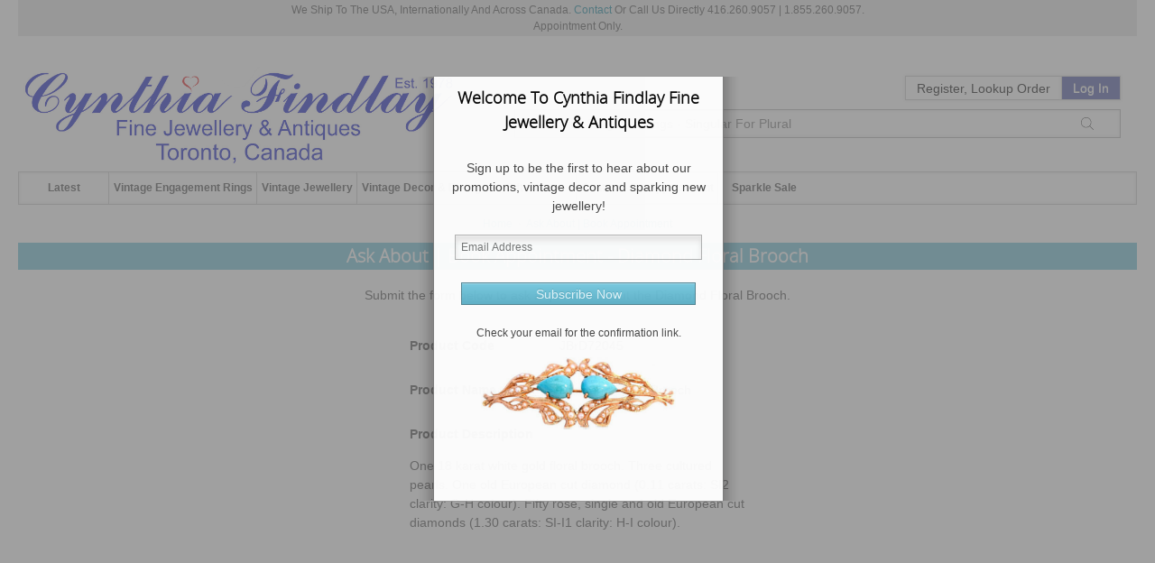

--- FILE ---
content_type: text/html; charset=UTF-8
request_url: https://www.cynthiafindlay.com/diamond-floral-brooch-askabout-5826.html
body_size: 16301
content:
<!doctype html><!--[if lt IE 7 ]> <html lang="en" class="no-js ie6" dir="ltr"> <![endif]--><!--[if IE 7 ]>    <html lang="en" class="no-js ie7" dir="ltr"> <![endif]--><!--[if IE 8 ]>    <html lang="en" class="no-js ie8" dir="ltr"> <![endif]--><!--[if IE 9 ]>    <html lang="en" class="no-js ie9" dir="ltr"> <![endif]--> <html lang="en-US" class="no-js" dir="ltr"> <!--<![endif]--><head><meta charset="UTF-8"><meta http-equiv="X-UA-Compatible" content="IE=edge"><title></title><meta name="description" content="Discover an elegant selection of fine, vintage, estate, antique and modern jewellery, specializing in vintage engagement rings and custom design jewellery. As well as art glass, art pottery, porcelain, sterling silver and one of a kind objects in Toronto from the Victorian, Edwardian, Art Nouveau, Art Deco, Retro and Modern periods."><meta name="keywords" content="antiques, antique shops, antique dealer, jewellery, jewellers, jewelers, estate jewellery, vintage jewellery, modern jewellery, sterling silver, art glass, porcelain, decorative art, engagement rings, art deco, victorian, edwardian, art nouveau, retro, modern"><meta name="robots" content="index, follow"><meta name="viewport" content="width=device-width, initial-scale=1.0"><meta http-equiv="Content-Type" content="text/html;charset=utf-8"><meta name="p:domain_veriafy" content="fd17d5282abeae4d7e88ccf3945fb4a8"/><meta name="facebook-domain-verification" content="edppyem96phygbmty61ub2xrxbqeyj"/><link rel="canonical" href="https://www.cynthiafindlay.com/diamond-floral-brooch-askabout-5826.html"><link rel="shortcut icon" href="https://www.cynthiafindlay.com/favicon.ico?v=5"><link rel="apple-touch-icon" href="/apple-touch-icon.png"><style type="text/css" media="screen and (min-width: 768px)">.row{max-width: 10000px;min-width:960px;}</style><link type="text/css" rel="stylesheet" href="/skins/blueprint/css/all.css?_=7"/><script>var store_url='https://www.cynthiafindlay.com',skin_folder='blueprint',skin_path='https://www.cynthiafindlay.com/skins/blueprint';var skin_config={'ajax_cart_modal_window': 				true,'dynamic_prices':true,'top_navigation_mega_menu':true,'content_slider_autoSlide':true,'content_slider_autoSlideInterval':6000,'content_slider_autoSlideStopWhenClicked': 		false,'content_slider_autoHeight':false,'content_slider_slideEffect':"horizontal",'content_slider_slideSpeed':"normal",'fancybox_showCloseButton':true,'fancybox_titleShow':false,'fancybox_overlayShow':false,'fancybox_centerOnScroll':false,'fancybox_autoScale':true,'fancybox_transitionIn':"none",'fancybox_transitionOut':"none",'fancybox_speedIn':"fast",'fancybox_speedOut':"fast",'image_magnification':false,'image_magnification_position':"inside",'mobile_content_first':true};</script><script>
!function(w,d){if(!w.rdt){var p=w.rdt=function(){p.sendEvent?p.sendEvent.apply(p,arguments):p.callQueue.push(arguments)};p.callQueue=[];var t=d.createElement("script");t.src="https://www.redditstatic.com/ads/pixel.js",t.async=!0;var s=d.getElementsByTagName("script")[0];s.parentNode.insertBefore(t,s)}}(window,document);rdt('init','a2_i1id6t5v51go');rdt('track', 'PageVisit');
</script><script defer src='https://static.cloudflareinsights.com/beacon.min.js' data-cf-beacon='{"token": "3d1ddbfe8e044a928f17c58c25624345"}'></script><script>(function(i,s,o,g,r,a,m){i['GoogleAnalyticsObject']=r;i[r]=i[r]||function(){(i[r].q=i[r].q||[]).push(arguments)},i[r].l=1*new Date();a=s.createElement(o),m=s.getElementsByTagName(o)[0];a.async=1;a.src=g;m.parentNode.insertBefore(a,m)})(window,document,'script','//www.google-analytics.com/analytics.js','ga');ga('create', 'UA-12876617-1', 'auto');ga('send', 'pageview');</script><script src="https://www.cynthiafindlay.com/skins/blueprint/js/blueprint_master.js"></script><script async src="https://www.googletagmanager.com/gtag/js?id=AW-1022013522"></script> <script> window.dataLayer = window.dataLayer || []; function gtag(){dataLayer.push(arguments);} gtag('js', new Date()); gtag('config', 'AW-1022013522');</script><script>
  !function(f,b,e,v,n,t,s){if(f.fbq)return;n=f.fbq=function(){n.callMethod?n.callMethod.apply(n,arguments):n.queue.push(arguments)};if(!f._fbq)f._fbq=n;n.push=n;n.loaded=!0;n.version='2.0';n.queue=[];t=b.createElement(e);t.async=!0;t.src=v;s=b.getElementsByTagName(e)[0];s.parentNode.insertBefore(t,s)}(window, document,'script','https://connect.facebook.net/en_US/fbevents.js');fbq('init', '467270030124970');fbq('track', 'PageView');
</script><noscript><img height="1" width="1" style="display:none" src="https://www.facebook.com/tr?id=467270030124970&ev=PageView&noscript=1"/></noscript><script>(function(w,d,s,l,i){w[l]=w[l]||[];w[l].push({'gtm.start':new Date().getTime(),event:'gtm.js'});var f=d.getElementsByTagName(s)[0],j=d.createElement(s),dl=l!='dataLayer'?'&l='+l:'';j.async=true;j.src='https://www.googletagmanager.com/gtm.js?id='+i+dl;f.parentNode.insertBefore(j,f);})(window,document,'script','dataLayer','GTM-K6JXRVR');</script><script type="text/javascript" id="hs-script-loader" async defer src="//js.hs-scripts.com/22762466.js"></script><script type="application/ld+json">
    {
      "@context" : "https://schema.org",
      "@type" : "WebSite",
      "name" : "Cynthia Findlay Fine Jewellery & Antiques",
      "url" : "https://www.cynthiafindlay.com/"
    }
 </script><script>
!function(f,b,e,v,n,t,s)
{if(f.fbq)return;n=f.fbq=function(){n.callMethod?
n.callMethod.apply(n,arguments):n.queue.push(arguments)};
if(!f._fbq)f._fbq=n;n.push=n;n.loaded=!0;n.version='2.0';
n.queue=[];t=b.createElement(e);t.async=!0;
t.src=v;s=b.getElementsByTagName(e)[0];
s.parentNode.insertBefore(t,s)}(window, document,'script',
'https://connect.facebook.net/en_US/fbevents.js');
fbq('init', '1632213924387196');
fbq('track', 'PageView');
</script><noscript><img height="1" width="1" style="display:none" src="https://www.facebook.com/tr?id=1632213924387196&ev=PageView&noscript=1"/></noscript></head><body id="section-askabout"><div id="section-askabout-main-content"><div class="ship_note">We Ship To The USA, Internationally And Across Canada. <a href="/email-us.html">Contact</a> Or Call Us Directly 416.260.9057 | 1.855.260.9057.<br>Appointment Only.</div><noscript><iframe src="https://www.googletagmanager.com/ns.html?id=GTM-K6JXRVR" height="0" width="0" style="display:none;visibility:hidden"></iframe></noscript><div style="display:none"><a id="newsletterExitOpener" href="#newsletterExit">Inline - modal window</a></div><div style="display:none;"><div id="newsletterExit"><h4 style="color:#000;text-align:center;font-size:18px;"></h4><p style="text-align:center;font-size:14px">Sign up to be the first to hear about our promotions, vintage decor and sparking new jewellery!</p><form action="https://www.cynthiafindlay.com/diamond-floral-brooch-askabout-5826.html" method="post" id="newsletter_exit"><div align="center"><input name="subscribe" id="newsletter_email_exit" style="width:260px;" type="text" maxlength="250" title="Subscribe" placeholder="Email Address"/><div id="newsletter_exit_recaptcha" style="width:300px;margin:15px 0 0 0;padding:0"></div><div id="newsletter_entry_recaptcha" style="width:300px;margin:15px 0 0 0;padding:0"></div><input type="submit" style="max-width:260px;" class="button postfix g-recaptcha" id="subscribe_button_exit" value="Subscribe Now"></div><input type="hidden" name="force_unsubscribe" id="force_unsubscribe_exit" value="0"><input type="hidden" name="modal" value="1"><p style="text-align:center;margin-top:12px">Check your email for the confirmation link.</p><div style="text-align:center"><img id="newsletterImg" src="" alt="" style="max-height:80px"></div></form><div style="display:none" id="validate_email_exit">Please enter a valid email address.</div><div style="display:none" id="validate_already_subscribed_exit">Email address already subscribed. Continue if you wish to unsubscribe.</div><div style="display:none" id="validate_subscribe_exit">Subscribe Now</div><div style="display:none" id="validate_unsubscribe_exit">Unsubscribe</div></div></div><script>
var exit = false;
var imgMap = {
    newsletter_exit: '/skins/blueprint/images/modal/newsletter_bracelet.jpg',
    newsletter_load: '/skins/blueprint/images/modal/newsletter_brooch.jpg'
};
// Preload
$.each(imgMap, function (_, src) {
    $('<img/>')[0].src = src;
});
function newsPop(cookieName, days, title, gid) {
    
    if (imgMap[cookieName]) {
        $('#newsletterImg').attr('src', imgMap[cookieName]);
    }
    if(cookieName == 'newsletter_exit') {
        exit = true;
    }
    if(exit == true && cookieName == 'newsletter_load') {
        return false;
    }
    if(!$.cookie(cookieName)) {
        $("#newsletterExit h4").text(title);
        $("#newsletterExitOpener").fancybox({
            onComplete: function() {
                if(gid=='newsletter_exit_recaptcha') {
                    $('#newsletter_entry_recaptcha').hide();
                    $('#newsletter_exit_recaptcha').show();
                } else {
                    $('#newsletter_entry_recaptcha').show();
                    $('#newsletter_exit_recaptcha').hide();
                }
                turnstile.render('#'+gid, {
                    sitekey: "0x4AAAAAAA1dX1QI3sT92ZqS",
                    callback: function (token) {
                    },
                });
            },
            margin: 0,
            width: 300,
            height: 450,
            autoSize: !1,
            autoDimensions: !1,
            scrolling: "no"
        }).trigger('click');
        $.cookie(cookieName, true, { expires: days, path: '/' });
    }
}
document.addEventListener("mouseleave", function(event){
    if(event.clientY <= 0 || event.clientX <= 0 || (event.clientX>= window.innerWidth || event.clientY >= window.innerHeight))
    {
        newsPop('newsletter_exit', 2, 'Hold On... For Something New.','newsletter_exit_recaptcha');
    }
});
window.onload = function() {
    setTimeout(() => {
      newsPop('newsletter_load', 3, 'Welcome To Cynthia Findlay Fine Jewellery & Antiques','newsletter_entry_recaptcha');
}, "2000");
}
</script><div id="page" class="container"><div id="header-container"><header class="wrapper"><hr class="row"/><div class="row clearfix" style="overflow:visible;"><div class="fivecol"><div id="logo"><a href="https://www.cynthiafindlay.com" title="Home"><img src="https://www.cynthiafindlay.com/images/logos/Cynthia_Findlay_Fine_Jewellery_Antiques_Logo_Valentines_Day_2026.png" alt=""/></a></div></div><div id="upper_header" class="sevencol last"><div class="buttonBox"><span class="menu-button" onClick="$('#navigation').toggle();                             $('.box-search').hide();$('.box-session').hide(); "><svg xmlns="http://www.w3.org/2000/svg" viewBox="0 0 448 512"><path d="M0 80H448V96H0V80zM0 240H448v16H0V240zM448 400v16H0V400H448z"/></svg></span><span style="float:right"><span class="search-button" onClick="$('.box-search').toggle();                             $('#navigation').hide();$('.box-session').hide(); "><svg xmlns="http://www.w3.org/2000/svg" viewBox="0 0 512 512" height="24" width="24"><path d="M400 208A192 192 0 1 0 16 208a192 192 0 1 0 384 0zM349.3 360.6C312.2 395 262.6 416 208 416C93.1 416 0 322.9 0 208S93.1 0 208 0S416 93.1 416 208c0 54.6-21 104.2-55.4 141.3L511.3 499.9l-11.3 11.3L349.3 360.6z"/></svg></span><span class="login-button" onClick="$('.box-session').toggle();                            $('#navigation').hide();$('.box-search').hide(); "><svg xmlns="http://www.w3.org/2000/svg" viewBox="0 0 448 512" height="24" width="24"><path d="M144 96v32H304V96c0-44.2-35.8-80-80-80s-80 35.8-80 80zm-16 48H16V496H432V144H320v88 8H304v-8V144H144v88 8H128v-8V144zm0-16V96c0-53 43-96 96-96s96 43 96 96v32H432h16v16V496v16H432 16 0V496 144 128H16 128z"/></svg></span></span><div class="clearfix"></div></div><div class="clearfix"></div><div class="box box-session" style="margin-right:1.5em"><div class="wrapper" style="padding-top:10px"><h3>Your Account</h3><div class="content"><span class="welcome guest">Register, Lookup Order</span><a href="javascript:void(0)" class="action" title="Log In">Log In</a><nav id="mininav"><ul class="clearfix"><li><a href="https://www.cynthiafindlay.com/register.html" title="Register">Register</a></li><li><a href="https://www.cynthiafindlay.com/index.php?_a=vieworder" title="Lookup Order">Lookup Order</a></li><li><a href="https://www.cynthiafindlay.com/login.html" title="Log In">Log In</a></li></ul></nav></div></div></div><div class="clearfix"></div><div class="sevencol"></div><div><div style="margin-top:10px;margin-right:1.5em;"><style>
	.ajax_search_results {
		position: absolute;
		width: 100%;
		background: #FFFFFF;
		z-index: 9999;
	}
	.ajax_search_result {
		float: left;
		position: relative;
		width: 100%;
		/*padding: 5px;*/
		border-bottom: 1px solid #CCCCCC;
	}
	.ajax_search_result:hover {
		background: #F2F2F2;	
	}
	.ajax_search_result_image {
		float: left;
		position: relative;
		margin-top: 5px;
		margin-left: 5px;
		margin-right: 5px;
	}
	.ajax_search_result_details {
		overflow:hidden;
		position: relative;
		text-align: left;
	}
	</style><nav class="box box-search"><div class="wrapper"><h3>Search Products</h3><div id="box-ajax-configurable-search" class="content"><form action="https://www.cynthiafindlay.com/search.html" id="search_form" method="get"><input name="search[keywords]" id="ajax_search_box" type="text" autocomplete="off" spellcheck="false" title="Ex. Search Ring For Rings - Singular For Plural" placeholder="Ex. Search Ring For Rings - Singular For Plural" required><div id="ajax_search_results" class="ajax_search_results" onmouseleave="hideResult('asr')"></div><input type="hidden" name="_a" value="category"/><a href="#submit" class="button search" title="Search"><span>Search</span></a></form><span class="advanced"><a href="https://www.cynthiafindlay.com/search.html">Advanced Search</a></span></div></div></nav><script>
	function showResult(str) {
		if (str.length==0) {
			document.getElementById("ajax_search_results").innerHTML="";
			document.getElementById("ajax_search_results").style.border="0px";
			return;
		}
		if (window.XMLHttpRequest) {
			xmlhttp=new XMLHttpRequest();
		} else {
			xmlhttp=new ActiveXObject("Microsoft.XMLHTTP");
		}
		xmlhttp.onreadystatechange=function() {
			if (xmlhttp.readyState==4 && xmlhttp.status==200) {
				document.getElementById("ajax_search_results").innerHTML=xmlhttp.responseText;
				document.getElementById("ajax_search_results").style.border="1px solid #CCCCCC";
			}
		}
		xmlhttp.open("GET","https://www.cynthiafindlay.com/sfws_ajax_search.php?keywords="+str,true);
		xmlhttp.send();
	}
	</script><script>
	function hideResult(id) {
		if(id=='asr'){
			document.getElementById("ajax_search_results").innerHTML="";
			document.getElementById("ajax_search_results").style.border="0px";
			return;
		}
	}
	</script></div></div></div></div><div class="row" style="overflow:visible;"><div class="ninecol"><div id="lower_header"></div></div><div class="threecol last"></div><div class="shell" style="position:relative;z-index:11;"><div class="web-menu" id="navigation"><a class="nav-btn">Menu<span class="arr"></span></a><ul class="mainul"><li><a href="https://www.cynthiafindlay.com/latest-items.html">Latest</a><span onclick="$('#abc_8').slideToggle();$(this).toggleClass('arrowmega2'); return false; return false;" class="arrowmega"></span></li><li><a href="https://www.cynthiafindlay.com/antique-vintage-estate-engagement-rings.html">Vintage Engagement Rings</a><span onclick="$('#abc_7').slideToggle();$(this).toggleClass('arrowmega2'); return false; return false;" class="arrowmega"></span><ul class="web-submenu web-submenuSmart" id="abc_7" style="height:auto;"><li><div class="submenuTitle"> Vintage Engagement Rings</div><div class="web-submenuInner"><ul><li class="@5@"><span><a href="https://www.cynthiafindlay.com/antique-vintage-estate-engagement-rings/diamond.html" title="Vintage Diamond Engagement Rings">Vintage Diamond Engagement Rings</a></span><div class="clear"></div></li><li class="@5@"><span><a href="https://www.cynthiafindlay.com/antique-vintage-estate-engagement-rings/1-to-2-carat-diamond.html" title="Vintage 1ct - 2ct Diamond Engagement Rings">Vintage 1ct - 2ct Diamond Engagement Rings</a></span><div class="clear"></div></li><li class="@5@"><span><a href="https://www.cynthiafindlay.com/antique-vintage-estate-engagement-rings/2-plus-carat-diamond.html" title="Vintage 2ct - 6ct Diamond Engagement Rings">Vintage 2ct - 6ct Diamond Engagement Rings</a></span><div class="clear"></div></li><li class="@5@"><span><a href="https://www.cynthiafindlay.com/antique-vintage-estate-engagement-rings/3-stone-diamond.html" title="Vintage 3 Gemstone Engagement Rings">Vintage 3 Gemstone Engagement Rings</a></span><div class="clear"></div></li><li class="@5@"><span><a href="https://www.cynthiafindlay.com/antique-vintage-estate-engagement-rings/aquamarine.html" title="Vintage Aquamarine Engagement Rings">Vintage Aquamarine Engagement Rings</a></span><div class="clear"></div></li></ul><ul><li class="@5@"><span><a href="https://www.cynthiafindlay.com/antique-vintage-estate-engagement-rings/emerald.html" title="Vintage Emerald Engagement Rings">Vintage Emerald Engagement Rings</a></span><div class="clear"></div></li><li class="@5@"><span><a href="https://www.cynthiafindlay.com/antique-vintage-estate-inspired-engagement-rings/halo.html" title="Vintage Halo Engagement Rings">Vintage Halo Engagement Rings</a></span><div class="clear"></div></li><li class="@5@"><span><a href="https://www.cynthiafindlay.com/antique-vintage-estate-engagement-rings/vintage-inspired-old-mine-european-cut-diamond-engagement-rings.html" title="Vintage & Vintage Inspired Old Mine Cut & Old European Cut Diamond Engagement Rings">Vintage & Vintage Inspired Old Mine Cut & Old European Cut Diamond Engagement Rings</a></span><div class="clear"></div></li><li class="@5@"><span><a href="https://www.cynthiafindlay.com/antique-vintage-estate-engagement-rings/pearl.html" title="Vintage Pearl Engagement Rings">Vintage Pearl Engagement Rings</a></span><div class="clear"></div></li><li class="@5@"><span><a href="https://www.cynthiafindlay.com/antique-vintage-estate-engagement-rings/ruby.html" title="Vintage Ruby Engagement Rings">Vintage Ruby Engagement Rings</a></span><div class="clear"></div></li></ul><ul><li class="@5@"><span><a href="https://www.cynthiafindlay.com/antique-vintage-estate-engagement-rings/sapphire.html" title="Vintage Sapphire Engagement Rings">Vintage Sapphire Engagement Rings</a></span><div class="clear"></div></li><li class="@5@"><span><a href="https://www.cynthiafindlay.com/engagement-rings-contemporary-modern.html" title="Vintage Style Engagement Rings & Modern Engagement Rings">Vintage Style Engagement Rings & Modern Engagement Rings</a></span><div class="clear"></div></li><li class="@5@"><span><a href="https://www.cynthiafindlay.com/antique-vintage-estate-engagement-rings/vintage-gemstone-engagement-rings.html" title="Vintage Gemstone Engagement Rings">Vintage Gemstone Engagement Rings</a></span><div class="clear"></div></li></ul></div></li></ul></li><li><a href="https://www.cynthiafindlay.com/antique-vintage-estate-jewellery.html">Vintage Jewellery</a><span onclick="$('#abc_6').slideToggle();$(this).toggleClass('arrowmega2'); return false; return false;" class="arrowmega"></span><ul class="web-submenu web-submenuSmart" id="abc_6" style="height:auto;"><li><div class="submenuTitle"> Vintage Jewellery</div><div class="web-submenuInner"><ul><li class="@55@"> <span class="arrow3" onclick="$('.submenu2_202').slideToggle();$(this).toggleClass('arrow4'); return false;"></span><span><a href="https://www.cynthiafindlay.com/antique-vintage-estate-jewellery/rings.html" title="Vintage Rings">Vintage Rings</a></span><ul class="submenu2_202"><li class="@202@"><a href="https://www.cynthiafindlay.com/antique-vintage-estate-jewellery/rings/art-deco.html" title="Art Deco Engagement Rings & Edwardian Rings">Art Deco Engagement Rings & Edwardian Rings</a><div class="clear"></div></li><li class="@202@"><a href="https://www.cynthiafindlay.com/antique-vintage-estate-jewellery/rings/sapphire/select-vintage-sapphire-rings-sale.html" title="Select Vintage Sapphire Rings Sale">Select Vintage Sapphire Rings Sale</a><div class="clear"></div></li><li class="@202@"><a href="https://www.cynthiafindlay.com/antique-vintage-estate-jewellery/rings/diamond.html" title="Vintage Diamond Rings">Vintage Diamond Rings</a><div class="clear"></div></li><li class="@202@"><a href="https://www.cynthiafindlay.com/antique-vintage-estate-jewellery/rings/wedding-bands-and-right-hand-bands.html" title="Vintage Wedding Bands & Vintage Eternity Rings">Vintage Wedding Bands & Vintage Eternity Rings</a><div class="clear"></div></li><li class="@202@"><a href="https://www.cynthiafindlay.com/antique-vintage-estate-jewellery/rings/alexandrite.html" title="Vintage Alexandrite Rings">Vintage Alexandrite Rings</a><div class="clear"></div></li><li class="@202@"><a href="https://www.cynthiafindlay.com/antique-vintage-estate-jewellery/rings/amethyst.html" title="Vintage Amethyst Rings">Vintage Amethyst Rings</a><div class="clear"></div></li><li class="@202@"><a href="https://www.cynthiafindlay.com/antique-vintage-estate-jewellery/rings/ammolite.html" title="Ammolite Rings">Ammolite Rings</a><div class="clear"></div></li><li class="@202@"><a href="https://www.cynthiafindlay.com/antique-vintage-estate-jewellery/rings/aquamarine.html" title="Vintage Aquamarine Rings">Vintage Aquamarine Rings</a><div class="clear"></div></li><li class="@202@"><a href="https://www.cynthiafindlay.com/antique-vintage-estate-jewellery/rings/carnelian-and-agates.html" title="Vintage Carnelian, Bloodstone, Agate & Intaglio Rings">Vintage Carnelian, Bloodstone, Agate & Intaglio Rings</a><div class="clear"></div></li><li class="@202@"><a href="https://www.cynthiafindlay.com/antique-vintage-estate-jewellery/rings/chalcedony.html" title="Vintage Chalcedony Rings">Vintage Chalcedony Rings</a><div class="clear"></div></li><li class="@202@"><a href="https://www.cynthiafindlay.com/antique-vintage-estate-jewellery/rings/chrysoberyl.html" title="Vintage Chrysoberyl Rings">Vintage Chrysoberyl Rings</a><div class="clear"></div></li><li class="@202@"><a href="https://www.cynthiafindlay.com/antique-vintage-estate-jewellery/rings/citrine.html" title="Vintage Citrine Rings">Vintage Citrine Rings</a><div class="clear"></div></li><li class="@202@"><a href="https://www.cynthiafindlay.com/antique-vintage-estate-jewellery/rings/cocktail-rings.html" title="Vintage Cocktail Rings">Vintage Cocktail Rings</a><div class="clear"></div></li><li class="@202@"><a href="https://www.cynthiafindlay.com/antique-vintage-estate-jewellery/rings/coral.html" title="Vintage Coral Rings">Vintage Coral Rings</a><div class="clear"></div></li><li class="@202@"><a href="https://www.cynthiafindlay.com/antique-vintage-estate-jewellery/rings/diopside.html" title="Vintage Diopside Rings">Vintage Diopside Rings</a><div class="clear"></div></li><li class="@202@"><a href="https://www.cynthiafindlay.com/antique-vintage-estate-jewellery/rings/emerald.html" title="Vintage Emerald Rings">Vintage Emerald Rings</a><div class="clear"></div></li><li class="@202@"><a href="https://www.cynthiafindlay.com/antique-vintage-estate-jewellery/rings/enamel.html" title="Vintage Enamel Rings">Vintage Enamel Rings</a><div class="clear"></div></li><li class="@202@"><a href="https://www.cynthiafindlay.com/antique-vintage-estate-jewellery/rings/figural.html" title="Vintage Figural Rings">Vintage Figural Rings</a><div class="clear"></div></li><li class="@202@"><a href="https://www.cynthiafindlay.com/antique-vintage-estate-jewellery/rings/garnet.html" title="Vintage Garnet Rings">Vintage Garnet Rings</a><div class="clear"></div></li><li class="@202@"><a href="https://www.cynthiafindlay.com/antique-vintage-estate-jewellery/rings/iolite.html" title="Vintage Iolite Rings">Vintage Iolite Rings</a><div class="clear"></div></li><li class="@202@"><a href="https://www.cynthiafindlay.com/antique-vintage-estate-jewellery/rings/jade.html" title="Vintage Jade Rings">Vintage Jade Rings</a><div class="clear"></div></li><li class="@202@"><a href="https://www.cynthiafindlay.com/antique-vintage-estate-jewellery/rings/jasper.html" title="Vintage Jasper Rings">Vintage Jasper Rings</a><div class="clear"></div></li><li class="@202@"><a href="https://www.cynthiafindlay.com/antique-vintage-estate-jewellery/rings/kunzite.html" title="Vintage Kunzite Rings">Vintage Kunzite Rings</a><div class="clear"></div></li><li class="@202@"><a href="https://www.cynthiafindlay.com/antique-vintage-estate-jewellery/rings/lapis.html" title="Vintage Lapis Lazuli Rings">Vintage Lapis Lazuli Rings</a><div class="clear"></div></li><li class="@202@"><a href="https://www.cynthiafindlay.com/antique-vintage-estate-jewellery/rings/malachite.html" title="Vintage Malachite Rings">Vintage Malachite Rings</a><div class="clear"></div></li><li class="@202@"><a href="https://www.cynthiafindlay.com/antique-vintage-estate-jewellery/rings/moonstone.html" title="Vintage Moonstone Rings">Vintage Moonstone Rings</a><div class="clear"></div></li><li class="@202@"><a href="https://www.cynthiafindlay.com/antique-vintage-estate-jewellery/rings/morganite.html" title="Vintage Morganite & Csarite Rings">Vintage Morganite & Csarite Rings</a><div class="clear"></div></li><li class="@202@"><a href="https://www.cynthiafindlay.com/antique-vintage-estate-jewellery/rings/onyx.html" title="Vintage Onyx & Hematite Rings">Vintage Onyx & Hematite Rings</a><div class="clear"></div></li><li class="@202@"><a href="https://www.cynthiafindlay.com/antique-vintage-estate-jewellery/rings/opal.html" title="Vintage Opal Rings">Vintage Opal Rings</a><div class="clear"></div></li><li class="@202@"><a href="https://www.cynthiafindlay.com/antique-vintage-estate-jewellery/rings/pearl.html" title="Vintage Pearl Rings">Vintage Pearl Rings</a><div class="clear"></div></li><li class="@202@"><a href="https://www.cynthiafindlay.com/antique-vintage-estate-jewellery/rings/peridot.html" title="Vintage Peridot Rings">Vintage Peridot Rings</a><div class="clear"></div></li><li class="@202@"><a href="https://www.cynthiafindlay.com/antique-vintage-estate-jewellery/rings/prasiolite.html" title="Vintage Prasiolite Rings">Vintage Prasiolite Rings</a><div class="clear"></div></li><li class="@202@"><a href="https://www.cynthiafindlay.com/antique-vintage-estate-jewellery/rings/quartz.html" title="Vintage Quartz Rings">Vintage Quartz Rings</a><div class="clear"></div></li><li class="@202@"><a href="https://www.cynthiafindlay.com/antique-vintage-estate-jewellery/rings/ruby.html" title="Vintage Ruby Rings">Vintage Ruby Rings</a><div class="clear"></div></li><li class="@202@"><a href="https://www.cynthiafindlay.com/antique-vintage-estate-jewellery/rings/sapphire.html" title="Vintage Sapphire Rings">Vintage Sapphire Rings</a><div class="clear"></div></li><li class="@202@"><a href="https://www.cynthiafindlay.com/antique-vintage-estate-jewellery/rings/spinel.html" title="Vintage Spinel Rings">Vintage Spinel Rings</a><div class="clear"></div></li><li class="@202@"><a href="https://www.cynthiafindlay.com/antique-vintage-estate-jewellery/rings/tanzanite.html" title="Vintage Tanzanite Rings">Vintage Tanzanite Rings</a><div class="clear"></div></li><li class="@202@"><a href="https://www.cynthiafindlay.com/antique-vintage-estate-jewellery/rings/toi-et-moi.html" title="Vintage Toi et Moi Rings">Vintage Toi et Moi Rings</a><div class="clear"></div></li><li class="@202@"><a href="https://www.cynthiafindlay.com/antique-vintage-estate-jewellery/rings/topaz.html" title="Vintage Topaz Rings">Vintage Topaz Rings</a><div class="clear"></div></li><li class="@202@"><a href="https://www.cynthiafindlay.com/antique-vintage-estate-jewellery/rings/tourmaline.html" title="Vintage Tourmaline Rings">Vintage Tourmaline Rings</a><div class="clear"></div></li><li class="@202@"><a href="https://www.cynthiafindlay.com/antique-vintage-estate-jewellery/rings/turquoise.html" title="Vintage Turquoise Rings">Vintage Turquoise Rings</a><div class="clear"></div></li><li class="@202@"><a href="https://www.cynthiafindlay.com/antique-vintage-estate-jewellery/rings/zircon.html" title="Vintage Zircon Rings">Vintage Zircon Rings</a><div class="clear"></div></li></ul><div class="clear"></div></li><li class="@55@"><span><a href="https://www.cynthiafindlay.com/antique-vintage-estate-decor-jewellery/chatelaines.html" title="Antique Chatelaines">Antique Chatelaines</a></span><div class="clear"></div></li><li class="@55@"><span><a href="https://www.cynthiafindlay.com/antique-vintage-estate-jewellery/micro-mosaics.html" title="Antique Micro Mosaic Jewellery">Antique Micro Mosaic Jewellery</a></span><div class="clear"></div></li><li class="@55@"><span><a href="https://www.cynthiafindlay.com/antique-vintage-estate-jewellery/georg-jensen.html" title="Georg Jensen Jewellery">Georg Jensen Jewellery</a></span><div class="clear"></div></li><li class="@55@"><span><a href="https://www.cynthiafindlay.com/mid-century-modern-jewellery.html" title="Mid-Century Modern Jewellery">Mid-Century Modern Jewellery</a></span><div class="clear"></div></li><li class="@55@"><span><a href="https://www.cynthiafindlay.com/jewellery-modern-contemporary.html" title="Modern Jewelry">Modern Jewelry</a></span><div class="clear"></div></li><li class="@55@"> <span class="arrow3" onclick="$('.submenu2_209').slideToggle();$(this).toggleClass('arrow4'); return false;"></span><span><a href="https://www.cynthiafindlay.com/antique-vintage-estate-jewellery/bracelets.html" title="Vintage Bracelets">Vintage Bracelets</a></span><ul class="submenu2_209"><li class="@209@"><a href="https://www.cynthiafindlay.com/antique-vintage-estate-jewellery/bracelets/diamond.html" title="Vintage Diamond Bracelets">Vintage Diamond Bracelets</a><div class="clear"></div></li><li class="@209@"><a href="https://www.cynthiafindlay.com/antique-vintage-estate-jewellery/bracelets/amethyst.html" title="Vintage Amethyst Bracelets">Vintage Amethyst Bracelets</a><div class="clear"></div></li><li class="@209@"><a href="https://www.cynthiafindlay.com/antique-vintage-estate-jewellery/bracelets/citrine.html" title="Vintage Citrine Bracelets">Vintage Citrine Bracelets</a><div class="clear"></div></li><li class="@209@"><a href="https://www.cynthiafindlay.com/antique-vintage-estate-jewellery/bracelets/coral.html" title="Vintage Coral Bracelets">Vintage Coral Bracelets</a><div class="clear"></div></li><li class="@209@"><a href="https://www.cynthiafindlay.com/antique-vintage-estate-jewellery/bracelets/emerald.html" title="Vintage Emerald Bracelets">Vintage Emerald Bracelets</a><div class="clear"></div></li><li class="@209@"><a href="https://www.cynthiafindlay.com/antique-vintage-estate-jewellery/bracelets/garnet.html" title="Vintage Garnet Bracelets">Vintage Garnet Bracelets</a><div class="clear"></div></ul></li></ul><ul><li><ul class='submenu2_209'><li class="@209@"><a href="https://www.cynthiafindlay.com/antique-vintage-estate-jewellery/bracelets/opal.html" title="Vintage Opal Bracelets">Vintage Opal Bracelets</a><div class="clear"></div></li><li class="@209@"><a href="https://www.cynthiafindlay.com/antique-vintage-estate-jewellery/bracelets/pearl.html" title="Vintage Pearl Bracelets">Vintage Pearl Bracelets</a><div class="clear"></div></li><li class="@209@"><a href="https://www.cynthiafindlay.com/antique-vintage-estate-jewellery/bracelets/peridot.html" title="Vintage Peridot Bracelets">Vintage Peridot Bracelets</a><div class="clear"></div></li><li class="@209@"><a href="https://www.cynthiafindlay.com/antique-vintage-estate-jewellery/bracelets/ruby.html" title="Vintage Ruby Bracelets">Vintage Ruby Bracelets</a><div class="clear"></div></li><li class="@209@"><a href="https://www.cynthiafindlay.com/antique-vintage-estate-jewellery/bracelets/sapphire.html" title="Vintage Sapphire Bracelets">Vintage Sapphire Bracelets</a><div class="clear"></div></li><li class="@209@"><a href="https://www.cynthiafindlay.com/antique-vintage-estate-jewellery/bracelets/silver-bangles-cuffs.html" title="Vintage Silver Bangles & Cuffs">Vintage Silver Bangles & Cuffs</a><div class="clear"></div></li><li class="@209@"><a href="https://www.cynthiafindlay.com/antique-vintage-estate-jewellery/bracelets/tourmaline.html" title="Vintage Tourmaline Bracelets">Vintage Tourmaline Bracelets</a><div class="clear"></div></li><li class="@209@"><a href="https://www.cynthiafindlay.com/antique-vintage-estate-jewellery/bracelets/turquoise.html" title="Vintage Turquoise Bracelets">Vintage Turquoise Bracelets</a><div class="clear"></div></li></ul><div class="clear"></div></li><li class="@55@"> <span class="arrow3" onclick="$('.submenu2_214').slideToggle();$(this).toggleClass('arrow4'); return false;"></span><span><a href="https://www.cynthiafindlay.com/antique-vintage-estate-jewellery/brooches.html" title="Vintage Brooches">Vintage Brooches</a></span><ul class="submenu2_214"><li class="@214@"><a href="https://www.cynthiafindlay.com/antique-vintage-estate-jewellery/brooches/diamond.html" title="Vintage Diamond Brooches">Vintage Diamond Brooches</a><div class="clear"></div></li><li class="@214@"><a href="https://www.cynthiafindlay.com/antique-vintage-estate-jewellery/brooches/amethyst.html" title="Vintage Amethyst Brooches">Vintage Amethyst Brooches</a><div class="clear"></div></li><li class="@214@"><a href="https://www.cynthiafindlay.com/antique-vintage-estate-jewellery/brooches/aquamarine.html" title="Vintage Aquamarine Brooches">Vintage Aquamarine Brooches</a><div class="clear"></div></li><li class="@214@"><a href="https://www.cynthiafindlay.com/antique-vintage-estate-jewellery/brooches/emerald.html" title="Vintage Emerald Brooches">Vintage Emerald Brooches</a><div class="clear"></div></li><li class="@214@"><a href="https://www.cynthiafindlay.com/antique-vintage-estate-jewellery/brooches/garnet.html" title="Vintage Garnet Brooches">Vintage Garnet Brooches</a><div class="clear"></div></li><li class="@214@"><a href="https://www.cynthiafindlay.com/antique-vintage-estate-jewellery/brooches/sapphire.html" title="Vintage Sapphire Brooches">Vintage Sapphire Brooches</a><div class="clear"></div></li></ul><div class="clear"></div></li><li class="@55@"><span><a href="https://www.cynthiafindlay.com/antique-vintage-estate-jewellery/cameos.html" title="Vintage Cameos">Vintage Cameos</a></span><div class="clear"></div></li><li class="@55@"><span><a href="https://www.cynthiafindlay.com/antique-vintage-estate-jewellery/vintage-charms.html" title="Vintage Charms">Vintage Charms</a></span><div class="clear"></div></li><li class="@55@"><span><a href="https://www.cynthiafindlay.com/antique-vintage-estate-jewellery/vintage-christmas-holiday-gift-guide-jewelry-antiques.html" title="Vintage Christmas Holiday Gift Guide: Jewelry & Fine Antiques">Vintage Christmas Holiday Gift Guide: Jewelry & Fine Antiques</a></span><div class="clear"></div></li><li class="@55@"><span><a href="https://www.cynthiafindlay.com/antique-vintage-estate-jewellery/compacts.html" title="Vintage Compacts">Vintage Compacts</a></span><div class="clear"></div></li><li class="@55@"> <span class="arrow3" onclick="$('.submenu2_294').slideToggle();$(this).toggleClass('arrow4'); return false;"></span><span><a href="https://www.cynthiafindlay.com/antique-vintage-estate-jewellery/vintage-costume-jewellery.html" title="Vintage Costume Jewellery">Vintage Costume Jewellery</a></span><ul class="submenu2_294"><li class="@294@"><a href="https://www.cynthiafindlay.com/antique-vintage-estate-jewellery/vintage/sherman.html" title="Sherman Jewellery">Sherman Jewellery</a><div class="clear"></div></li><li class="@294@"><a href="https://www.cynthiafindlay.com/antique-vintage-estate-jewellery/vintage/stanley-hagler.html" title="Stanley Hagler Jewellery">Stanley Hagler Jewellery</a><div class="clear"></div></li></ul><div class="clear"></div></li><li class="@55@"><span><a href="https://www.cynthiafindlay.com/antique-vintage-estate-jewellery/crosses.html" title="Vintage Crosses">Vintage Crosses</a></span><div class="clear"></div></li><li class="@55@"> <span class="arrow3" onclick="$('.submenu2_171').slideToggle();$(this).toggleClass('arrow4'); return false;"></span><span><a href="https://www.cynthiafindlay.com/antique-vintage-estate-jewellery/signed-designer-pieces.html" title="Vintage Designer Jewelry - Birks, Cartier, Tiffany & Co., Etc.">Vintage Designer Jewelry - Birks, Cartier, Tiffany & Co., Etc.</a></span><ul class="submenu2_171"><li class="@171@"><a href="https://www.cynthiafindlay.com/antique-vintage-estate-jewellery/signed-designer-pieces/vintage-birks-jewellery.html" title="Vintage Birks Jewellery">Vintage Birks Jewellery</a><div class="clear"></div></li><li class="@171@"><a href="https://www.cynthiafindlay.com/antique-vintage-estate-jewellery/signed-designer-pieces/vintage-tiffany-co-jewelry.html" title="Vintage Tiffany & Co. Jewelry">Vintage Tiffany & Co. Jewelry</a><div class="clear"></div></li></ul><div class="clear"></div></li><li class="@55@"> <span class="arrow3" onclick="$('.submenu2_223').slideToggle();$(this).toggleClass('arrow4'); return false;"></span><span><a href="https://www.cynthiafindlay.com/antique-vintage-estate-jewellery/earrings.html" title="Vintage Earrings">Vintage Earrings</a></span><ul class="submenu2_223"><li class="@223@"><a href="https://www.cynthiafindlay.com/antique-vintage-estate-jewellery/earrings/diamond.html" title="Vintage Diamond Earrings">Vintage Diamond Earrings</a><div class="clear"></div></li><li class="@223@"><a href="https://www.cynthiafindlay.com/antique-vintage-estate-jewellery/earrings/agate.html" title="Vintage Agate Earrings">Vintage Agate Earrings</a><div class="clear"></div></li><li class="@223@"><a href="https://www.cynthiafindlay.com/antique-vintage-estate-jewellery/earrings/amethyst.html" title="Vintage Amethyst Earrings">Vintage Amethyst Earrings</a><div class="clear"></div></li><li class="@223@"><a href="https://www.cynthiafindlay.com/antique-vintage-estate-jewellery/earrings/aquamarine.html" title="Vintage Aquamarine Earrings">Vintage Aquamarine Earrings</a><div class="clear"></div></li><li class="@223@"><a href="https://www.cynthiafindlay.com/antique-vintage-estate-jewellery/earrings/carnelian.html" title="Vintage Carnelian Earrings">Vintage Carnelian Earrings</a><div class="clear"></div></li><li class="@223@"><a href="https://www.cynthiafindlay.com/antique-vintage-estate-jewellery/earrings/chalcedony.html" title="Vintage Chalcedony Earrings">Vintage Chalcedony Earrings</a><div class="clear"></div></li><li class="@223@"><a href="https://www.cynthiafindlay.com/antique-vintage-estate-jewellery/earrings/citrine.html" title="Vintage Citrine Earrings">Vintage Citrine Earrings</a><div class="clear"></div></li><li class="@223@"><a href="https://www.cynthiafindlay.com/antique-vintage-estate-jewellery/earrings/coral.html" title="Vintage Coral Earrings">Vintage Coral Earrings</a><div class="clear"></div></li><li class="@223@"><a href="https://www.cynthiafindlay.com/antique-vintage-estate-jewellery/earrings/emerald.html" title="Vintage Emerald Earrings">Vintage Emerald Earrings</a><div class="clear"></div></li><li class="@223@"><a href="https://www.cynthiafindlay.com/antique-vintage-estate-jewellery/earrings/figural.html" title="Vintage Figural Earrings">Vintage Figural Earrings</a><div class="clear"></div></li><li class="@223@"><a href="https://www.cynthiafindlay.com/antique-vintage-estate-jewellery/earrings/garnet.html" title="Vintage Garnet Earrings">Vintage Garnet Earrings</a><div class="clear"></div></li><li class="@223@"><a href="https://www.cynthiafindlay.com/antique-vintage-estate-jewellery/earrings/gold.html" title="Vintage Gold Earrings">Vintage Gold Earrings</a><div class="clear"></div></li><li class="@223@"><a href="https://www.cynthiafindlay.com/jewellery/earrings/goldstone.html" title="Vintage Goldstone Earrings">Vintage Goldstone Earrings</a><div class="clear"></div></li><li class="@223@"><a href="https://www.cynthiafindlay.com/antique-vintage-estate-jewellery/earrings/iolite.html" title="Vintage Iolite Earrings">Vintage Iolite Earrings</a><div class="clear"></div></li><li class="@223@"><a href="https://www.cynthiafindlay.com/antique-vintage-estate-jewellery/earrings/jade.html" title="Vintage Jade Earrings">Vintage Jade Earrings</a><div class="clear"></div></li><li class="@223@"><a href="https://www.cynthiafindlay.com/antique-vintage-estate-jewellery/earrings/lapis.html" title="Vintage Lapis Lazuli Earrings">Vintage Lapis Lazuli Earrings</a><div class="clear"></div></li><li class="@223@"><a href="https://www.cynthiafindlay.com/antique-vintage-estate-jewellery/earrings/mother-of-pearl.html" title="Vintage Mother Of Pearl Earrings">Vintage Mother Of Pearl Earrings</a><div class="clear"></div></li><li class="@223@"><a href="https://www.cynthiafindlay.com/antique-vintage-estate-jewellery/earrings/moonstone.html" title="Vintage Moonstone Earrings">Vintage Moonstone Earrings</a><div class="clear"></div></li><li class="@223@"><a href="https://www.cynthiafindlay.com/antique-vintage-estate-jewellery/earrings/opal.html" title="Vintage Opal Earrings">Vintage Opal Earrings</a><div class="clear"></div></li><li class="@223@"><a href="https://www.cynthiafindlay.com/antique-vintage-estate-jewellery/earrings/onyx.html" title="Vintage Onyx Earrings">Vintage Onyx Earrings</a><div class="clear"></div></li><li class="@223@"><a href="https://www.cynthiafindlay.com/antique-vintage-estate-jewellery/earrings/pearl.html" title="Vintage Pearl Earrings">Vintage Pearl Earrings</a><div class="clear"></div></li><li class="@223@"><a href="https://www.cynthiafindlay.com/antique-vintage-estate-jewellery/earrings/peridot.html" title="Vintage Peridot Earrings">Vintage Peridot Earrings</a><div class="clear"></div></li><li class="@223@"><a href="https://www.cynthiafindlay.com/antique-vintage-estate-jewellery/earrings/prasiolite.html" title="Vintage Prasiolite Earrings">Vintage Prasiolite Earrings</a><div class="clear"></div></li><li class="@223@"><a href="https://www.cynthiafindlay.com/antique-vintage-estate-jewellery/earrings/quartz.html" title="Vintage Quartz Earrings">Vintage Quartz Earrings</a><div class="clear"></div></li><li class="@223@"><a href="https://www.cynthiafindlay.com/antique-vintage-estate-jewellery/earrings/ruby.html" title="Vintage Ruby Earrings">Vintage Ruby Earrings</a><div class="clear"></div></li><li class="@223@"><a href="https://www.cynthiafindlay.com/antique-vintage-estate-jewellery/earrings/sapphire.html" title="Vintage Sapphire Earrings">Vintage Sapphire Earrings</a><div class="clear"></div></li><li class="@223@"><a href="https://www.cynthiafindlay.com/jewellery/earrings/spinel.html" title="Vintage Spinel Earrings">Vintage Spinel Earrings</a><div class="clear"></div></li><li class="@223@"><a href="https://www.cynthiafindlay.com/antique-vintage-estate-jewellery/earrings/tanzanite.html" title="Vintage Tanzanite Earrings">Vintage Tanzanite Earrings</a><div class="clear"></div></ul></li></ul><ul><li><ul class='submenu2_223'><li class="@223@"><a href="https://www.cynthiafindlay.com/antique-vintage-estate-jewellery/earrings/tigers-eye.html" title="Vintage Tiger&#39;s Eye Earrings">Vintage Tiger&#39;s Eye Earrings</a><div class="clear"></div></li><li class="@223@"><a href="https://www.cynthiafindlay.com/antique-vintage-estate-jewellery/earrings/tourmaline.html" title="Vintage Tourmaline Earrings">Vintage Tourmaline Earrings</a><div class="clear"></div></li><li class="@223@"><a href="https://www.cynthiafindlay.com/antique-vintage-estate-jewellery/earrings/topaz.html" title="Vintage Topaz Earrings">Vintage Topaz Earrings</a><div class="clear"></div></li><li class="@223@"><a href="https://www.cynthiafindlay.com/antique-vintage-estate-jewellery/earrings/turquoise.html" title="Vintage Turquoise Earrings">Vintage Turquoise Earrings</a><div class="clear"></div></li><li class="@223@"><a href="https://www.cynthiafindlay.com/antique-vintage-estate-jewellery/earrings/zircon.html" title="Vintage Zircon Earrings">Vintage Zircon Earrings</a><div class="clear"></div></li></ul><div class="clear"></div></li><li class="@55@"><span><a href="https://www.cynthiafindlay.com/antique-vintage-estate-jewellery/boxes.html" title="Vintage Jewellery Boxes">Vintage Jewellery Boxes</a></span><div class="clear"></div></li><li class="@55@"> <span class="arrow3" onclick="$('.submenu2_468').slideToggle();$(this).toggleClass('arrow4'); return false;"></span><span><a href="https://www.cynthiafindlay.com/antique-vintage-estate-jewellery/for-men.html" title="Vintage Jewellery For Men & Accessories">Vintage Jewellery For Men & Accessories</a></span><ul class="submenu2_468"><li class="@468@"><a href="https://www.cynthiafindlay.com/antique-vintage-estate-jewellery/for-men/cufflinks.html" title="Vintage Cufflinks">Vintage Cufflinks</a><div class="clear"></div></li><li class="@468@"><a href="https://www.cynthiafindlay.com/antique-vintage-estate-jewellery/for-men/masonic-jewellery.html" title="Vintage Masonic & IOOF Jewellery">Vintage Masonic & IOOF Jewellery</a><div class="clear"></div></li><li class="@468@"><a href="https://www.cynthiafindlay.com/antique-vintage-estate-jewellery/for-men/mens-rings.html" title="Vintage Men&#39;s Rings">Vintage Men&#39;s Rings</a><div class="clear"></div></li><li class="@468@"><a href="https://www.cynthiafindlay.com/antique-vintage-estate-jewellery/for-men/tie-bars.html" title="Vintage Tie Bars">Vintage Tie Bars</a><div class="clear"></div></li><li class="@468@"><a href="https://www.cynthiafindlay.com/antique-vintage-estate-jewellery/for-men/walking-sticks-canes.html" title="Vintage Walking Sticks & Canes">Vintage Walking Sticks & Canes</a><div class="clear"></div></li><li class="@468@"><a href="https://www.cynthiafindlay.com/antique-vintage-estate-jewellery/for-men/watch-fobs.html" title="Vintage Watch Fobs">Vintage Watch Fobs</a><div class="clear"></div></li></ul><div class="clear"></div></li><li class="@55@"><span><a href="https://www.cynthiafindlay.com/antique-vintage-estate-jewellery/lockets.html" title="Vintage Lockets">Vintage Lockets</a></span><div class="clear"></div></li><li class="@55@"><span><a href="https://www.cynthiafindlay.com/antique-vintage-estate-decor-and-dining/vintage-mothers-day-gift-guide.html" title="Vintage Mother&#39;s Day Gift Guide">Vintage Mother&#39;s Day Gift Guide</a></span><div class="clear"></div></li><li class="@55@"> <span class="arrow3" onclick="$('.submenu2_248').slideToggle();$(this).toggleClass('arrow4'); return false;"></span><span><a href="https://www.cynthiafindlay.com/antique-vintage-estate-jewellery/necklaces.html" title="Vintage Necklaces">Vintage Necklaces</a></span><ul class="submenu2_248"><li class="@248@"><a href="https://www.cynthiafindlay.com/antique-vintage-estate-jewellery/necklaces/diamond.html" title="Vintage Diamond Necklaces">Vintage Diamond Necklaces</a><div class="clear"></div></li><li class="@248@"><a href="https://www.cynthiafindlay.com/antique-vintage-estate-jewellery/necklaces/amethyst.html" title="Vintage Amethyst Necklaces">Vintage Amethyst Necklaces</a><div class="clear"></div></li><li class="@248@"><a href="https://www.cynthiafindlay.com/antique-vintage-estate-jewellery/necklaces/aquamarine.html" title="Vintage Aquamarine Necklaces">Vintage Aquamarine Necklaces</a><div class="clear"></div></li><li class="@248@"><a href="https://www.cynthiafindlay.com/antique-vintage-estate-jewellery/necklaces/citrine.html" title="Vintage Citrine Necklaces">Vintage Citrine Necklaces</a><div class="clear"></div></li><li class="@248@"><a href="https://www.cynthiafindlay.com/antique-vintage-estate-jewellery/necklaces/coral.html" title="Vintage Coral Necklaces">Vintage Coral Necklaces</a><div class="clear"></div></li><li class="@248@"><a href="https://www.cynthiafindlay.com/antique-vintage-estate-jewellery/necklaces/emerald.html" title="Vintage Emerald Necklaces">Vintage Emerald Necklaces</a><div class="clear"></div></li><li class="@248@"><a href="https://www.cynthiafindlay.com/antique-vintage-estate-jewellery/necklaces/garnet.html" title="Vintage Garnet Necklaces">Vintage Garnet Necklaces</a><div class="clear"></div></li><li class="@248@"><a href="https://www.cynthiafindlay.com/antique-vintage-estate-jewellery/necklaces/gold.html" title="Vintage Gold Necklaces">Vintage Gold Necklaces</a><div class="clear"></div></li><li class="@248@"><a href="https://www.cynthiafindlay.com/antique-vintage-estate-jewellery/necklaces/jade-and-malachaite.html" title="Vintage Jade & Malachite Necklaces">Vintage Jade & Malachite Necklaces</a><div class="clear"></div></li><li class="@248@"><a href="https://www.cynthiafindlay.com/antique-vintage-estate-jewellery/necklaces/lapis.html" title="Vintage Lapis Lazuli Necklaces">Vintage Lapis Lazuli Necklaces</a><div class="clear"></div></li><li class="@248@"><a href="https://www.cynthiafindlay.com/antique-vintage-estate-jewellery/necklaces/pearl.html" title="Vintage Pearl Necklaces">Vintage Pearl Necklaces</a><div class="clear"></div></li><li class="@248@"><a href="https://www.cynthiafindlay.com/antique-vintage-estate-jewellery/necklaces/peridot.html" title="Vintage Peridot Necklaces">Vintage Peridot Necklaces</a><div class="clear"></div></li><li class="@248@"><a href="https://www.cynthiafindlay.com/antique-vintage-estate-jewellery/necklaces/quartz-crystal-opal-misc.html" title="Vintage Quartz, Crystal, Opal & Miscellaneous Necklaces">Vintage Quartz, Crystal, Opal & Miscellaneous Necklaces</a><div class="clear"></div></li><li class="@248@"><a href="https://www.cynthiafindlay.com/antique-vintage-estate-jewellery/necklaces/ruby.html" title="Vintage Ruby Necklaces">Vintage Ruby Necklaces</a><div class="clear"></div></li><li class="@248@"><a href="https://www.cynthiafindlay.com/antique-vintage-estate-jewellery/necklaces/sapphire.html" title="Vintage Sapphire Necklaces">Vintage Sapphire Necklaces</a><div class="clear"></div></li><li class="@248@"><a href="https://www.cynthiafindlay.com/antique-vintage-estate-jewellery/necklaces/tourmaline.html" title="Vintage Tourmaline Necklaces">Vintage Tourmaline Necklaces</a><div class="clear"></div></li><li class="@248@"><a href="https://www.cynthiafindlay.com/antique-vintage-estate-jewellery/necklaces/turquoise.html" title="Vintage Turquoise Necklaces">Vintage Turquoise Necklaces</a><div class="clear"></div></li></ul><div class="clear"></div></li><li class="@55@"> <span class="arrow3" onclick="$('.submenu2_221').slideToggle();$(this).toggleClass('arrow4'); return false;"></span><span><a href="https://www.cynthiafindlay.com/antique-vintage-estate-jewellery/pendants.html" title="Vintage Pendants">Vintage Pendants</a></span><ul class="submenu2_221"><li class="@221@"><a href="https://www.cynthiafindlay.com/antique-vintage-estate-jewellery/pendants/diamond.html" title="Vintage Diamond Pendants">Vintage Diamond Pendants</a><div class="clear"></div></li><li class="@221@"><a href="https://www.cynthiafindlay.com/antique-vintage-estate-jewellery/pendants/amethyst.html" title="Vintage Amethyst Pendants">Vintage Amethyst Pendants</a><div class="clear"></div></li><li class="@221@"><a href="https://www.cynthiafindlay.com/antique-vintage-estate-jewellery/pendants/aquamarine.html" title="Vintage Aquamarine & Blue Topaz Pendants">Vintage Aquamarine & Blue Topaz Pendants</a><div class="clear"></div></li><li class="@221@"><a href="https://www.cynthiafindlay.com/antique-vintage-estate-jewellery/pendants/citrine.html" title="Vintage Citrine Pendants">Vintage Citrine Pendants</a><div class="clear"></div></li><li class="@221@"><a href="https://www.cynthiafindlay.com/antique-vintage-estate-jewellery/pendants/emerald.html" title="Vintage Emerald Pendants">Vintage Emerald Pendants</a><div class="clear"></div></li><li class="@221@"><a href="https://www.cynthiafindlay.com/antique-vintage-estate-jewellery/pendants/garnet.html" title="Vintage Garnet Pendants">Vintage Garnet Pendants</a><div class="clear"></div></li><li class="@221@"><a href="https://www.cynthiafindlay.com/antique-vintage-estate-jewellery/pendants/hearts.html" title="Vintage Heart Pendants">Vintage Heart Pendants</a><div class="clear"></div></li><li class="@221@"><a href="https://www.cynthiafindlay.com/antique-vintage-estate-jewellery/pendants/jade.html" title="Vintage Jade Pendants">Vintage Jade Pendants</a><div class="clear"></div></li><li class="@221@"><a href="https://www.cynthiafindlay.com/antique-vintage-estate-jewellery/pendants/opal.html" title="Vintage Opal Pendants">Vintage Opal Pendants</a><div class="clear"></div></li><li class="@221@"><a href="https://www.cynthiafindlay.com/antique-vintage-estate-jewellery/pendants/pearl.html" title="Vintage Pearl Pendants">Vintage Pearl Pendants</a><div class="clear"></div></li><li class="@221@"><a href="https://www.cynthiafindlay.com/antique-vintage-estate-jewellery/pendants/peridot.html" title="Vintage Peridot Pendants">Vintage Peridot Pendants</a><div class="clear"></div></li><li class="@221@"><a href="https://www.cynthiafindlay.com/antique-vintage-estate-jewellery/pendants/ruby-pendants.html" title="Vintage Ruby Pendants">Vintage Ruby Pendants</a><div class="clear"></div></li><li class="@221@"><a href="https://www.cynthiafindlay.com/antique-vintage-estate-jewellery/pendants/sapphire.html" title="Vintage Sapphire Pendants">Vintage Sapphire Pendants</a><div class="clear"></div></li><li class="@221@"><a href="https://www.cynthiafindlay.com/antique-vintage-estate-jewellery/pendants/tourmaline.html" title="Vintage Tourmaline Pendants">Vintage Tourmaline Pendants</a><div class="clear"></div></li><li class="@221@"><a href="https://www.cynthiafindlay.com/antique-vintage-estate-jewellery/pendants/turquoise.html" title="Vintage Turquoise Pendants">Vintage Turquoise Pendants</a><div class="clear"></div></li></ul><div class="clear"></div></li><li class="@55@"><span><a href="https://www.cynthiafindlay.com/antique-vintage-estate-jewellery/purses.html" title="Vintage Purses">Vintage Purses</a></span><div class="clear"></div></li><li class="@55@"> <span class="arrow3" onclick="$('.submenu2_483').slideToggle();$(this).toggleClass('arrow4'); return false;"></span><span><a href="https://www.cynthiafindlay.com/antique-vintage-estate-jewellery/timepieces.html" title="Vintage Timepieces">Vintage Timepieces</a></span><ul class="submenu2_483"><li class="@483@"><a href="https://www.cynthiafindlay.com/antique-vintage-estate-jewellery/pocket-watches.html" title="Vintage Pocket Watches">Vintage Pocket Watches</a><div class="clear"></div></li><li class="@483@"><a href="https://www.cynthiafindlay.com/antique-vintage-estate-jewellery/wristwatches.html" title="Vintage Wristwatches">Vintage Wristwatches</a><div class="clear"></div></li></ul><div class="clear"></div></li><li class="@55@"><span><a href="https://www.cynthiafindlay.com/antique-vintage-estate-jewellery/wedgwood.html" title="Vintage Wedgwood Jewellery">Vintage Wedgwood Jewellery</a></span><div class="clear"></div></li></ul></div></li></ul></li><li><a href="https://www.cynthiafindlay.com/antique-vintage-estate-decor-and-dining.html">Vintage Decor & Dining</a><span onclick="$('#abc_9').slideToggle();$(this).toggleClass('arrowmega2'); return false; return false;" class="arrowmega"></span><ul class="web-submenu web-submenuSmart" id="abc_9" style="height:auto;"><li><div class="submenuTitle"> Vintage Decor & Dining</div><div class="web-submenuInner"><ul><li class="@54@"><span><a href="https://www.cynthiafindlay.com/antique-vintage-estate-decor-and-dining/sterling-silver-items/birks-sterling-silver-vintage-antique-estate.html" title="Birks Vintage & Antique Items">Birks Vintage & Antique Items</a></span><div class="clear"></div></li><li class="@54@"><span><a href="https://www.cynthiafindlay.com/antique-vintage-estate-decor-and-dining/sterling-silver-items/tiffany-co.html" title="Tiffany & Co. Vintage & Antique Items">Tiffany & Co. Vintage & Antique Items</a></span><div class="clear"></div></li><li class="@54@"><span><a href="https://www.cynthiafindlay.com/antique-vintage-estate-decor-and-dining/decorative-items.html" title="Vintage Decorative Items">Vintage Decorative Items</a></span><div class="clear"></div></li><li class="@54@"><span><a href="https://www.cynthiafindlay.com/antique-vintage-estate-decor-and-dining/decorative-items-1.html" title="Vintage Decorative Items 1">Vintage Decorative Items 1</a></span><div class="clear"></div></li><li class="@54@"><span><a href="https://www.cynthiafindlay.com/antique-vintage-estate-decor-and-dining/biscuit-barrels-and-biscuiteers.html" title="Antique Biscuit Barrels & Biscuiteers">Antique Biscuit Barrels & Biscuiteers</a></span><div class="clear"></div></li><li class="@54@"><span><a href="https://www.cynthiafindlay.com/antique-vintage-estate-decor-and-dining/chinese-antiques-jewellery.html" title="Chinese Antiques & Jewellery">Chinese Antiques & Jewellery</a></span><div class="clear"></div></li><li class="@54@"><span><a href="https://www.cynthiafindlay.com/antique-vintage-estate-decor-and-dining/japanese.html" title="Japanese Antiques">Japanese Antiques</a></span><div class="clear"></div></li><li class="@54@"> <span class="arrow3" onclick="$('.submenu2_298').slideToggle();$(this).toggleClass('arrow4'); return false;"></span><span><a href="https://www.cynthiafindlay.com/prop-rentals-toronto.html" title="Prop Rentals Toronto">Prop Rentals Toronto</a></span><ul class="submenu2_298"><li class="@298@"><a href="https://www.cynthiafindlay.com/antique-vintage-estate-decor-and-dining/props-for-cbc-s-anne-retake-of-anne-of-green-gables.html" title="Anne with an E Props">Anne with an E Props</a><div class="clear"></div></li><li class="@298@"><a href="https://www.cynthiafindlay.com/prop-rentals-toronto/american-gods-props-for-sale.html" title="American Gods Props">American Gods Props</a><div class="clear"></div></li><li class="@298@"><a href="https://www.cynthiafindlay.com/prop-rentals-toronto/cross-television-series.html" title="Cross Props">Cross Props</a><div class="clear"></div></li><li class="@298@"><a href="https://www.cynthiafindlay.com/prop-rentals-toronto/dan-brown-s-the-lost-symbol-langdon-tv-series-props.html" title="Dan Brown&#39;s The Lost Symbol (Langdon) Props">Dan Brown&#39;s The Lost Symbol (Langdon) Props</a><div class="clear"></div></li><li class="@298@"><a href="https://www.cynthiafindlay.com/guillermo-del-toro-s-nightmare-alley-props.html" title="Guillermo del Toro’s “Nightmare Alley” Props">Guillermo del Toro’s “Nightmare Alley” Props</a><div class="clear"></div></li><li class="@298@"><a href="https://www.cynthiafindlay.com/antique-vintage-estate-decor-and-dining/hannibal-props.html" title="Hannibal Props">Hannibal Props</a><div class="clear"></div></li><li class="@298@"><a href="https://www.cynthiafindlay.com/prop-rentals/kennedy-mini-series-props.html" title="The Kennedys Props">The Kennedys Props</a><div class="clear"></div></li><li class="@298@"><a href="https://www.cynthiafindlay.com/prop-rentals-toronto/priscilla-props.html" title="Priscilla Props">Priscilla Props</a><div class="clear"></div></li><li class="@298@"><a href="https://www.cynthiafindlay.com/prop-rentals/red-movie-props.html" title="Red Props">Red Props</a><div class="clear"></div></li><li class="@298@"><a href="https://www.cynthiafindlay.com/prop-rentals-toronto/reign-television-series-props-for-sale.html" title="Reign Props">Reign Props</a><div class="clear"></div></li><li class="@298@"><a href="https://www.cynthiafindlay.com/antique-vintage-estate-decor-and-dining/the-comey-rule-props-for-sale.html" title="The Comey Rule Props">The Comey Rule Props</a><div class="clear"></div></li><li class="@298@"><a href="https://www.cynthiafindlay.com/prop-rentals-toronto/the-fellow-travelers-props-for-sale.html" title="The Fellow Travelers Props">The Fellow Travelers Props</a><div class="clear"></div></li></ul><div class="clear"></div></li><li class="@54@"><span><a href="https://www.cynthiafindlay.com/antique-vintage-estate-decor-and-dining/vintage-apothecary-collectibles.html" title="Vintage Apothecary Collectibles">Vintage Apothecary Collectibles</a></span><div class="clear"></div></li><li class="@54@"> <span class="arrow3" onclick="$('.submenu2_239').slideToggle();$(this).toggleClass('arrow4'); return false;"></span><span><a href="https://www.cynthiafindlay.com/antique-vintage-estate-decor-and-dining/art-glass.html" title="Vintage Art Glass">Vintage Art Glass</a></span><ul class="submenu2_239"><li class="@239@"><a href="https://www.cynthiafindlay.com/antique-vintage-estate-decor-and-dining/art-glass/galle.html" title="Galle">Galle</a><div class="clear"></div></li><li class="@239@"><a href="https://www.cynthiafindlay.com/antique-vintage-estate-decor-and-dining/art-glass/lalique.html" title="Lalique">Lalique</a><div class="clear"></div></li><li class="@239@"><a href="https://www.cynthiafindlay.com/antique-vintage-estate-decor-and-dining/art-glass/lustres.html" title="Lustres">Lustres</a><div class="clear"></div></li><li class="@239@"><a href="https://www.cynthiafindlay.com/antique-vintage-estate-decor-and-dining/art-glass/murano.html" title="Murano Glass">Murano Glass</a><div class="clear"></div></li><li class="@239@"><a href="https://www.cynthiafindlay.com/antique-vintage-estate-decor-and-dining/art-glass/sabino.html" title="Sabino Glass">Sabino Glass</a><div class="clear"></div></li><li class="@239@"><a href="https://www.cynthiafindlay.com/antique-vintage-estate-decor-and-dining/art-glass/cranberry-glass.html" title="Cranberry Glass">Cranberry Glass</a><div class="clear"></div></li><li class="@239@"><a href="https://www.cynthiafindlay.com/antique-vintage-estate-decor-and-dining/art-glass/vaseline.html" title="Vaseline Glass">Vaseline Glass</a><div class="clear"></div></li></ul><div class="clear"></div></li><li class="@54@"> <span class="arrow3" onclick="$('.submenu2_193').slideToggle();$(this).toggleClass('arrow4'); return false;"></span><span><a href="https://www.cynthiafindlay.com/antique-vintage-estate-decor-and-dining/art-pottery-and-fine-porcelain.html" title="Vintage Art Pottery, Fine Porcelain, Ceramics">Vintage Art Pottery, Fine Porcelain, Ceramics</a></span><ul class="submenu2_193"><li class="@193@"><a href="https://www.cynthiafindlay.com/antique-vintage-estate-decor-and-dining/art-pottery-and-fine-porcelain/amphora.html" title="Amphora">Amphora</a><div class="clear"></div></li><li class="@193@"><a href="https://www.cynthiafindlay.com/antique-vintage-estate-decor-and-dining/art-pottery-and-fine-porcelain/belleek.html" title="Belleek">Belleek</a><div class="clear"></div></li><li class="@193@"><a href="https://www.cynthiafindlay.com/antique-vintage-estate-decor-and-dining/art-pottery-and-fine-porcelain/blue-and-white-porcelain-pottery.html" title="Blue & White Porcelain & Pottery">Blue & White Porcelain & Pottery</a><div class="clear"></div></li><li class="@193@"><a href="https://www.cynthiafindlay.com/antique-vintage-estate-decor-and-dining/art-pottery-and-fine-porcelain/carltonware.html" title="Carlton Ware">Carlton Ware</a><div class="clear"></div></li><li class="@193@"><a href="https://www.cynthiafindlay.com/antique-vintage-estate-decor-and-dining/art-pottery-and-fine-porcelain/clarice-cliff.html" title="Clarice Cliff">Clarice Cliff</a><div class="clear"></div></li><li class="@193@"><a href="https://www.cynthiafindlay.com/antique-vintage-estate-decor-and-dining/art-pottery-and-fine-porcelain/coalport.html" title="Coalport">Coalport</a><div class="clear"></div></li><li class="@193@"><a href="https://www.cynthiafindlay.com/decor-and-dining/art-pottery-and-fine-porcelain/copeland-spode.html" title="Copeland Spode">Copeland Spode</a><div class="clear"></div></li><li class="@193@"><a href="https://www.cynthiafindlay.com/antique-vintage-estate-decor-and-dining/art-pottery-and-fine-porcelain/crown-devon.html" title="Crown Devon">Crown Devon</a><div class="clear"></div></li><li class="@193@"><a href="https://www.cynthiafindlay.com/antique-vintage-estate-decor-and-dining/art-pottery-and-fine-porcelain/czech.html" title="Czech">Czech</a><div class="clear"></div></li><li class="@193@"><a href="https://www.cynthiafindlay.com/antique-vintage-estate-decor-and-dining/art-pottery-and-fine-porcelain/deiechmann.html" title="Deichmann">Deichmann</a><div class="clear"></div></li><li class="@193@"><a href="https://www.cynthiafindlay.com/decor-and-dining/art-pottery/dresden.html" title="Dresden">Dresden</a><div class="clear"></div></li><li class="@193@"><a href="https://www.cynthiafindlay.com/antique-vintage-estate-decor-and-dining/art-pottery-and-fine-porcelain/harlander.html" title="Harlander">Harlander</a><div class="clear"></div></li><li class="@193@"><a href="https://www.cynthiafindlay.com/antique-vintage-estate-decor-and-dining/art-pottery-and-fine-porcelain/james-kent.html" title="James Kent">James Kent</a><div class="clear"></div></li><li class="@193@"><a href="https://www.cynthiafindlay.com/decor-and-dining/art-pottery-and-fine-porcelain/kpm.html" title="KPM">KPM</a><div class="clear"></div></li><li class="@193@"><a href="https://www.cynthiafindlay.com/antique-vintage-estate-decor-and-dining/art-pottery-and-fine-porcelain/lorenzen.html" title="Lorenzen">Lorenzen</a><div class="clear"></div></li><li class="@193@"><a href="https://www.cynthiafindlay.com/antique-vintage-estate-decor-and-dining/art-pottery-and-fine-porcelain/majolica.html" title="Majolica">Majolica</a><div class="clear"></div></li><li class="@193@"><a href="https://www.cynthiafindlay.com/antique-vintage-estate-decor-and-dining/art-pottery-and-fine-porcelain/minton.html" title="Minton">Minton</a><div class="clear"></div></li><li class="@193@"><a href="https://www.cynthiafindlay.com/antique-vintage-estate-decor-and-dining/art-pottery-and-fine-porcelain/moorcroft.html" title="Moorcroft">Moorcroft</a><div class="clear"></div></li><li class="@193@"><a href="https://www.cynthiafindlay.com/antique-vintage-estate-decor-and-dining/art-pottery-and-fine-porcelain/royal-copenhagen.html" title="Royal Copenhagen">Royal Copenhagen</a><div class="clear"></div></li><li class="@193@"><a href="https://www.cynthiafindlay.com/antique-vintage-estate-decor-and-dining/art-pottery-and-fine-porcelain/royal-crown-derby.html" title="Royal Crown Derby">Royal Crown Derby</a><div class="clear"></div></li><li class="@193@"><a href="https://www.cynthiafindlay.com/antique-vintage-estate-decor-and-dining/art-pottery-and-fine-porcelain/royal-doulton.html" title="Royal Doulton">Royal Doulton</a><div class="clear"></div></li><li class="@193@"><a href="https://www.cynthiafindlay.com/antique-vintage-estate-decor-and-dining/art-pottery-and-fine-porcelain/royal-worcester.html" title="Royal Worcester">Royal Worcester</a><div class="clear"></div></li><li class="@193@"><a href="https://www.cynthiafindlay.com/antique-vintage-estate-decor-and-dining/art-pottery-and-fine-porcelain/wedgwood.html" title="Wedgwood">Wedgwood</a><div class="clear"></div></li><li class="@193@"><a href="https://www.cynthiafindlay.com/antique-vintage-estate-decor-and-dining/art-pottery-and-fine-porcelain/wilkinson.html" title="Wilkinson">Wilkinson</a><div class="clear"></div></li></ul><div class="clear"></div></li></ul><ul><li class="@54@"> <span class="arrow3" onclick="$('.submenu2_373').slideToggle();$(this).toggleClass('arrow4'); return false;"></span><span><a href="https://www.cynthiafindlay.com/antique-vintage-estate-decor-and-dining/barware-and-crystal-stemware.html" title="Vintage Barware & Stemware">Vintage Barware & Stemware</a></span><ul class="submenu2_373"><li class="@373@"><a href="https://www.cynthiafindlay.com/antique-vintage-estate-decor-and-dining/barware-and-crystal-stemware/german-beer-steins.html" title="Antique German Beer Steins">Antique German Beer Steins</a><div class="clear"></div></li><li class="@373@"><a href="https://www.cynthiafindlay.com/antique-vintage-estate-decor-and-dining/barware-and-crystal-stemware/coasters.html" title="Vintage Coasters">Vintage Coasters</a><div class="clear"></div></li><li class="@373@"><a href="https://www.cynthiafindlay.com/antique-vintage-estate-decor-and-dining/barware-and-crystal-stemware/cocktail-shakers.html" title="Vintage Cocktail Shakers">Vintage Cocktail Shakers</a><div class="clear"></div></li><li class="@373@"><a href="https://www.cynthiafindlay.com/antique-vintage-estate-decor-and-dining/barware-and-crystal-stemware/decanters-claret-jugs-ewers-and-pitchers.html" title="Vintage Decanters, Claret Jugs, Ewers and Pitchers">Vintage Decanters, Claret Jugs, Ewers and Pitchers</a><div class="clear"></div></li><li class="@373@"><a href="https://www.cynthiafindlay.com/antique-vintage-estate-decor-and-dining/barware-and-crystal-stemware/ice-buckets.html" title="Vintage Ice Buckets & Champagne Coolers ">Vintage Ice Buckets & Champagne Coolers</a><div class="clear"></div></li><li class="@373@"><a href="https://www.cynthiafindlay.com/antique-vintage-estate-decor-and-dining/barware-and-crystal-stemware/liquor-tags.html" title="Vintage Liquor Tags and Jiggers">Vintage Liquor Tags and Jiggers</a><div class="clear"></div></li><li class="@373@"><a href="https://www.cynthiafindlay.com/antique-vintage-estate-decor-and-dining/barware-and-crystal-stemware/crystal-stemware.html" title="Vintage Stemware">Vintage Stemware</a><div class="clear"></div></li></ul><div class="clear"></div></li><li class="@54@"><span><a href="https://www.cynthiafindlay.com/antique-vintage-estate-decor-and-dining/bookends-and-dvdends.html" title="Vintage Bookends">Vintage Bookends</a></span><div class="clear"></div></li><li class="@54@"><span><a href="https://www.cynthiafindlay.com/antique-vintage-estate-decor-and-dining/canadian-collection.html" title="Vintage Canadiana Collection">Vintage Canadiana Collection</a></span><div class="clear"></div></li><li class="@54@"><span><a href="https://www.cynthiafindlay.com/antique-vintage-estate-decor-and-dining/candlesticks-and-candelabras.html" title="Vintage Candlesticks & Candelabras">Vintage Candlesticks & Candelabras</a></span><div class="clear"></div></li><li class="@54@"><span><a href="https://www.cynthiafindlay.com/antique-vintage-estate-decor-and-dining/carvings-sculptures-and-statues.html" title="Vintage Carvings, Sculptures, Statues & Busts">Vintage Carvings, Sculptures, Statues & Busts</a></span><div class="clear"></div></li><li class="@54@"><span><a href="https://www.cynthiafindlay.com/antique-vintage-estate-decor-and-dining/carving-sets.html" title="Vintage Carving Sets">Vintage Carving Sets</a></span><div class="clear"></div></li><li class="@54@"> <span class="arrow3" onclick="$('.submenu2_324').slideToggle();$(this).toggleClass('arrow4'); return false;"></span><span><a href="https://www.cynthiafindlay.com/antique-vintage-estate-decor-and-dining/china-patterns.html" title="Vintage China Dinnerware Patterns">Vintage China Dinnerware Patterns</a></span><ul class="submenu2_324"><li class="@324@"><a href="https://www.cynthiafindlay.com/antique-vintage-estate-decor-and-dining/china-patterns/aynsley.html" title="Aynsley China">Aynsley China</a><div class="clear"></div></li><li class="@324@"><a href="https://www.cynthiafindlay.com/antique-vintage-estate-decor-and-dining/china-patterns/coalport.html" title="Coalport China">Coalport China</a><div class="clear"></div></li><li class="@324@"><a href="https://www.cynthiafindlay.com/antique-vintage-estate-decor-and-dining/china-patterns/crown-staffordshire.html" title="Crown Staffordshire China">Crown Staffordshire China</a><div class="clear"></div></li><li class="@324@"><a href="https://www.cynthiafindlay.com/antique-vintage-estate-decor-and-dining/china-patterns/george-jones-sons-crescent-china.html" title="George Jones & Sons | Crescent China">George Jones & Sons | Crescent China</a><div class="clear"></div></li><li class="@324@"><a href="https://www.cynthiafindlay.com/antique-vintage-estate-decor-and-dining/china-patterns/minton.html" title="Minton China">Minton China</a><div class="clear"></div></li><li class="@324@"><a href="https://www.cynthiafindlay.com/antique-vintage-estate-decor-and-dining/china-patterns/paragon.html" title="Paragon China">Paragon China</a><div class="clear"></div></li><li class="@324@"><a href="https://www.cynthiafindlay.com/antique-vintage-estate-decor-and-dining/china-patterns/royal-albert.html" title="Royal Albert China">Royal Albert China</a><div class="clear"></div></li><li class="@324@"><a href="https://www.cynthiafindlay.com/antique-vintage-estate-decor-and-dining/china-patterns/royal-cauldon.html" title="Royal Cauldon China">Royal Cauldon China</a><div class="clear"></div></li><li class="@324@"><a href="https://www.cynthiafindlay.com/antique-vintage-estate-decor-and-dining/china-patterns/royal-crown-derby.html" title="Royal Crown Derby China">Royal Crown Derby China</a><div class="clear"></div></li><li class="@324@"><a href="https://www.cynthiafindlay.com/antique-vintage-estate-decor-and-dining/china-patterns/royal-doulton.html" title="Royal Doulton China">Royal Doulton China</a><div class="clear"></div></li><li class="@324@"><a href="https://www.cynthiafindlay.com/antique-vintage-estate-decor-and-dining/china-patterns/royal-worcester.html" title="Royal Worcester China">Royal Worcester China</a><div class="clear"></div></li><li class="@324@"><a href="https://www.cynthiafindlay.com/antique-vintage-estate-decor-and-dining/china-patterns/susie-cooper.html" title="Susie Cooper China">Susie Cooper China</a><div class="clear"></div></li><li class="@324@"><a href="https://www.cynthiafindlay.com/antique-vintage-estate-decor-and-dining/china-patterns/spode.html" title="Spode China">Spode China</a><div class="clear"></div></li><li class="@324@"><a href="https://www.cynthiafindlay.com/antique-vintage-estate-decor-and-dining/china-patterns/wedgwood.html" title="Wedgwood China">Wedgwood China</a><div class="clear"></div></li></ul><div class="clear"></div></li><li class="@54@"><span><a href="https://www.cynthiafindlay.com/antique-vintage-estate-decor-and-dining/clocks.html" title="Vintage Clocks">Vintage Clocks</a></span><div class="clear"></div></li><li class="@54@"> <span class="arrow3" onclick="$('.submenu2_453').slideToggle();$(this).toggleClass('arrow4'); return false;"></span><span><a href="https://www.cynthiafindlay.com/antique-vintage-estate-decor-and-dining/coffee-tea-time.html" title="Vintage Coffee, Tea, Dessert & Breakfast Sets">Vintage Coffee, Tea, Dessert & Breakfast Sets</a></span><ul class="submenu2_453"><li class="@453@"><a href="https://www.cynthiafindlay.com/antique-vintage-estate-decor-and-dining/coffee-tea-time/breakfast-sets-dessert-services.html" title="Breakfast Sets, & Dessert Services">Breakfast Sets, & Dessert Services</a><div class="clear"></div></li><li class="@453@"><a href="https://www.cynthiafindlay.com/antique-vintage-estate-decor-and-dining/coffee-tea-time/coffee-tea-chocolate-pots.html" title="Coffee, Tea  & Chocolate Pots">Coffee, Tea & Chocolate Pots</a><div class="clear"></div></li><li class="@453@"><a href="https://www.cynthiafindlay.com/antique-vintage-estate-decor-and-dining/coffee-tea-time/sets.html" title="Coffee & Tea Sets">Coffee & Tea Sets</a><div class="clear"></div></li><li class="@453@"><a href="https://www.cynthiafindlay.com/antique-vintage-estate-decor-and-dining/coffee-tea-time/cow-creamers.html" title="Cow Creamers">Cow Creamers</a><div class="clear"></div></li><li class="@453@"><a href="https://www.cynthiafindlay.com/antique-vintage-estate-decor-and-dining/coffee-tea-time/cups-and-saucers.html" title="Cups & Saucers">Cups & Saucers</a><div class="clear"></div></li><li class="@453@"><a href="https://www.cynthiafindlay.com/antique-vintage-estate-decor-and-dining/coffee-tea-time/moustache-cups.html" title="Moustache Cups">Moustache Cups</a><div class="clear"></div></li><li class="@453@"><a href="https://www.cynthiafindlay.com/antique-vintage-estate-decor-and-dining/coffee-tea-time/sugar-bowls.html" title="Sugar Bowls">Sugar Bowls</a><div class="clear"></div></li><li class="@453@"><a href="https://www.cynthiafindlay.com/antique-vintage-estate-decor-and-dining/coffee-tea-time/tea-caddies.html" title="Tea Caddies ">Tea Caddies</a><div class="clear"></div></li><li class="@453@"><a href="https://www.cynthiafindlay.com/antique-vintage-estate-decor-and-dining/coffee-tea-time/tea-strainers-spoons.html" title="Tea Strainers & Spoons">Tea Strainers & Spoons</a><div class="clear"></div></li></ul><div class="clear"></div></li><li class="@54@"> <span class="arrow3" onclick="$('.submenu2_205').slideToggle();$(this).toggleClass('arrow4'); return false;"></span><span><a href="https://www.cynthiafindlay.com/antique-vintage-estate-decor-and-dining/collectibles.html" title="Vintage Collectibles">Vintage Collectibles</a></span><ul class="submenu2_205"><li class="@205@"><a href="https://www.cynthiafindlay.com/antique-vintage-estate-decor-and-dining/collectibles/assorted-items.html" title="Collection of Curiosities">Collection of Curiosities</a><div class="clear"></div></li><li class="@205@"><a href="https://www.cynthiafindlay.com/antique-vintage-estate-decor-and-dining/collectibles/hummels.html" title="Hummels">Hummels</a><div class="clear"></div></li><li class="@205@"><a href="https://www.cynthiafindlay.com/antique-vintage-estate-decor-and-dining/collectibles/magnifying-glasses.html" title="Magnifying Glasses">Magnifying Glasses</a><div class="clear"></div></li><li class="@205@"><a href="https://www.cynthiafindlay.com/antique-vintage-estate-decor-and-dining/collectibles/meerschaum-pipes.html" title="Meerschaum Pipes">Meerschaum Pipes</a><div class="clear"></div></li><li class="@205@"><a href="https://www.cynthiafindlay.com/antique-vintage-estate-decor-and-dining/collectibles/opera-glasses.html" title="Opera Glasses">Opera Glasses</a><div class="clear"></div></li><li class="@205@"><a href="https://www.cynthiafindlay.com/antique-vintage-estate-decor-and-dining/collectibles/antique-vintage-discontinued-royal-doulton-figurines.html" title="Royal Doulton Figurines">Royal Doulton Figurines</a><div class="clear"></div></li><li class="@205@"><a href="https://www.cynthiafindlay.com/antique-vintage-estate-decor-and-dining/collectibles/staffordshire-dogs-and-character-jugs.html" title="Staffordshire Dogs and Character Jugs">Staffordshire Dogs and Character Jugs</a><div class="clear"></div></li></ul><div class="clear"></div></li><li class="@54@"><span><a href="https://www.cynthiafindlay.com/antique-vintage-estate-decor-and-dining/crystal.html" title="Vintage Crystal Items">Vintage Crystal Items</a></span><div class="clear"></div></li><li class="@54@"> <span class="arrow3" onclick="$('.submenu2_320').slideToggle();$(this).toggleClass('arrow4'); return false;"></span><span><a href="https://www.cynthiafindlay.com/antique-vintage-estate-decor-and-dining/animals.html" title="Vintage Decorative Animals">Vintage Decorative Animals</a></span><ul class="submenu2_320"><li class="@320@"><a href="https://www.cynthiafindlay.com/antique-vintage-estate-decor-and-dining/animals/birds.html" title="Vintage Birds">Vintage Birds</a><div class="clear"></div></li><li class="@320@"><a href="https://www.cynthiafindlay.com/antique-vintage-estate-decor-and-dining/animals/dogs.html" title="Vintage Dogs">Vintage Dogs</a><div class="clear"></div></li><li class="@320@"><a href="https://www.cynthiafindlay.com/antique-vintage-estate-decor-and-dining/animals/elephants.html" title="Vintage Elephants ">Vintage Elephants</a><div class="clear"></div></li><li class="@320@"><a href="https://www.cynthiafindlay.com/antique-vintage-estate-decor-and-dining/animals/horses.html" title="Vintage Horses">Vintage Horses</a><div class="clear"></div></li><li class="@320@"><a href="https://www.cynthiafindlay.com/antique-vintage-estate-decor-and-dining/animals/owls.html" title="Vintage Owls">Vintage Owls</a><div class="clear"></div></ul></li></ul><ul><li><ul class='submenu2_320'><li class="@320@"><a href="https://www.cynthiafindlay.com/antique-vintage-estate-decor-and-dining/animals/rabbits-and-bunnies.html" title="Vintage Bunnies & Rabbits">Vintage Bunnies & Rabbits</a><div class="clear"></div></li><li class="@320@"><a href="https://www.cynthiafindlay.com/antique-vintage-estate-decor-and-dining/animals/swans.htm.html" title="Vintage Swans">Vintage Swans</a><div class="clear"></div></li></ul><div class="clear"></div></li><li class="@54@"><span><a href="https://www.cynthiafindlay.com/antique-vintage-estate-decor-and-dining/decorative-pairs.html" title="Vintage Decorative Pairs Of Objects">Vintage Decorative Pairs Of Objects</a></span><div class="clear"></div></li><li class="@54@"><span><a href="https://www.cynthiafindlay.com/antique-vintage-estate-father-s-day-gifts.html" title="Vintage Father&#39;s Day Gift Guide">Vintage Father&#39;s Day Gift Guide</a></span><div class="clear"></div></li><li class="@54@"><span><a href="https://www.cynthiafindlay.com/antique-vintage-estate-decor-and-dining/furniture.html" title="Vintage Furniture ">Vintage Furniture</a></span><div class="clear"></div></li><li class="@54@"><span><a href="https://www.cynthiafindlay.com/antique-vintage-estate-decor-and-dining/inkwells.html" title="Vintage Inkwells">Vintage Inkwells</a></span><div class="clear"></div></li><li class="@54@"><span><a href="https://www.cynthiafindlay.com/antique-vintage-estate-decor-and-dining/jardinieres.html" title="Vintage Jardinieres, Planters & Cachepots">Vintage Jardinieres, Planters & Cachepots</a></span><div class="clear"></div></li><li class="@54@"><span><a href="https://www.cynthiafindlay.com/antique-vintage-estate-decor-and-dining/perfume-bottles.html" title="Vintage Perfume Bottles">Vintage Perfume Bottles</a></span><div class="clear"></div></li><li class="@54@"><span><a href="https://www.cynthiafindlay.com/antique-vintage-estate-decor-and-dining/pewter.html" title="Vintage Pewter Items">Vintage Pewter Items</a></span><div class="clear"></div></li><li class="@54@"><span><a href="https://www.cynthiafindlay.com/antique-vintage-estate-decor-and-dining/picture-frames.html" title="Vintage Picture Frames & Mirrors">Vintage Picture Frames & Mirrors</a></span><div class="clear"></div></li><li class="@54@"><span><a href="https://www.cynthiafindlay.com/antique-vintage-estate-decor-and-dining/vintage-sabbath-sticks-menorahs.html" title="Vintage Sabbath Sticks & Menorahs">Vintage Sabbath Sticks & Menorahs</a></span><div class="clear"></div></li><li class="@54@"><span><a href="https://www.cynthiafindlay.com/antique-vintage-estate-decor-and-dining/silver-plate.html" title="Vintage Silver Plate Items">Vintage Silver Plate Items</a></span><div class="clear"></div></li><li class="@54@"> <span class="arrow3" onclick="$('.submenu2_7').slideToggle();$(this).toggleClass('arrow4'); return false;"></span><span><a href="https://www.cynthiafindlay.com/antique-vintage-estate-decor-and-dining/sterling-silver-items.html" title="Vintage Sterling Silver Items">Vintage Sterling Silver Items</a></span><ul class="submenu2_7"><li class="@7@"><a href="https://www.cynthiafindlay.com/antique-vintage-estate-decor-and-dining/sterling-silver-items/odiot.html" title="Odiot Sterling Silver">Odiot Sterling Silver</a><div class="clear"></div></li><li class="@7@"><a href="https://www.cynthiafindlay.com/antique-vintage-estate-decor-and-dining/sterling-silver-items/petersen.html" title="Petersen Vintage Sterling Silver">Petersen Vintage Sterling Silver</a><div class="clear"></div></li><li class="@7@"><a href="https://www.cynthiafindlay.com/antique-vintage-estate-decor-and-dining/sterling-silver-items/tussie-mussie.html" title="Tussie Mussies">Tussie Mussies</a><div class="clear"></div></li><li class="@7@"><a href="https://www.cynthiafindlay.com/antique-vintage-estate-decor-and-dining/sterling-silver-items/baby-and-child.html" title="Vintage Baby and Child">Vintage Baby and Child</a><div class="clear"></div></li><li class="@7@"><a href="https://www.cynthiafindlay.com/antique-vintage-estate-decor-and-dining/sterling-silver-items/bells.html" title="Vintage Sterling Silver Bells">Vintage Sterling Silver Bells</a><div class="clear"></div></li></ul><div class="clear"></div></li><li class="@54@"> <span class="arrow3" onclick="$('.submenu2_74').slideToggle();$(this).toggleClass('arrow4'); return false;"></span><span><a href="https://www.cynthiafindlay.com/antique-vintage-estate-decor-and-dining/sterling-silver-flatware.html" title="Vintage Sterling Silver Flatware">Vintage Sterling Silver Flatware</a></span><ul class="submenu2_74"><li class="@74@"><a href="https://www.cynthiafindlay.com/antique-vintage-estate-decor-and-dining/sterling-silver-flatware/birks.html" title="Birks Sterling Silver Flatware">Birks Sterling Silver Flatware</a><ul class="submenu2_75"></ul><div class="clear"></div></li><li class="@74@"><a href="https://www.cynthiafindlay.com/ellis-sterling-silver-flatware.html" title="Ellis Sterling Silver Flatware">Ellis Sterling Silver Flatware</a><div class="clear"></div></li><li class="@74@"><a href="https://www.cynthiafindlay.com/antique-vintage-estate-decor-and-dining/sterling-silver-flatware/gorham.html" title="Gorham Sterling Silver Flatware">Gorham Sterling Silver Flatware</a><ul class="submenu2_81"></ul><div class="clear"></div></li><li class="@74@"><a href="https://www.cynthiafindlay.com/antique-vintage-estate-decor-and-dining/sterling-silver-flatware/heirloom.html" title="Heirloom Sterling Silver Flatware">Heirloom Sterling Silver Flatware</a><ul class="submenu2_121"></ul><div class="clear"></div></li><li class="@74@"><a href="https://www.cynthiafindlay.com/antique-vintage-estate-decor-and-dining/sterling-silver-flatware/international.html" title="International Silver Company Sterling Silver Flatware">International Silver Company Sterling Silver Flatware</a><ul class="submenu2_94"></ul><div class="clear"></div></li><li class="@74@"><a href="https://www.cynthiafindlay.com/antique-vintage-estate-decor-and-dining/sterling-silver-flatware/northumbria.html" title="Northumbria Sterling Silver Flatware">Northumbria Sterling Silver Flatware</a><ul class="submenu2_82"></ul><div class="clear"></div></li><li class="@74@"><a href="https://www.cynthiafindlay.com/antique-vintage-estate-decor-and-dining/sterling-silver-flatware/roden.html" title="Roden Sterling Silver Flatware">Roden Sterling Silver Flatware</a><ul class="submenu2_102"></ul><div class="clear"></div></li><li class="@74@"><a href="https://www.cynthiafindlay.com/antique-vintage-estate-decor-and-dining/sterling-silver-flatware/wallace.html" title="Wallace Sterling Silver Flatware">Wallace Sterling Silver Flatware</a><ul class="submenu2_104"></ul><div class="clear"></div></li></ul><div class="clear"></div></li><li class="@54@"> <span class="arrow3" onclick="$('.submenu2_191').slideToggle();$(this).toggleClass('arrow4'); return false;"></span><span><a href="https://www.cynthiafindlay.com/antique-vintage-estate-decor-and-dining/tableware.html" title="Vintage Tableware">Vintage Tableware</a></span><ul class="submenu2_191"><li class="@191@"><a href="https://www.cynthiafindlay.com/antique-vintage-estate-decor-and-dining/tableware/oyster-plates.html" title="Oyster Plates">Oyster Plates</a><div class="clear"></div></li><li class="@191@"><a href="https://www.cynthiafindlay.com/antique-vintage-estate-decor-and-dining/tableware/platters-trays.html" title="Platters & Trays">Platters & Trays</a><div class="clear"></div></li><li class="@191@"><a href="https://www.cynthiafindlay.com/antique-vintage-estate-decor-and-dining/tableware/serving-pieces.html" title="Serving Pieces">Serving Pieces</a><div class="clear"></div></li><li class="@191@"><a href="https://www.cynthiafindlay.com/antique-vintage-estate-decor-and-dining/tableware/soup-tureens.html" title="Soup Tureens">Soup Tureens</a><div class="clear"></div></li><li class="@191@"><a href="https://www.cynthiafindlay.com/antique-vintage-estate-decor-and-dining/tableware/spoon-warmers.html" title="Spoon Warmers">Spoon Warmers</a><div class="clear"></div></li><li class="@191@"><a href="https://www.cynthiafindlay.com/antique-vintage-estate-decor-and-dining/tableware/toast-racks.html" title="Toast Racks">Toast Racks</a><div class="clear"></div></li></ul><div class="clear"></div></li><li class="@54@"><span><a href="https://www.cynthiafindlay.com/antique-vintage-estate-decor-and-dining/collectibles/trophies.html" title="Vintage Trophies">Vintage Trophies</a></span><div class="clear"></div></li><li class="@54@"><span><a href="https://www.cynthiafindlay.com/antique-vintage-estate-decor-and-dining/vanity.html" title="Vintage Vanity Items">Vintage Vanity Items</a></span><div class="clear"></div></li></ul></div></li></ul></li><li><a href="/gift-cards.html">Gift Cards</a><span onclick="$('#abc_12').slideToggle();$(this).toggleClass('arrowmega2'); return false; return false;" class="arrowmega"></span></li><li><a href="https://www.cynthiafindlay.com/contact.html">Contact - By Appointment</a><span onclick="$('#abc_5').slideToggle();$(this).toggleClass('arrowmega2'); return false; return false;" class="arrowmega"></span></li><li><a href="https://www.cynthiafindlay.com/sale-items.html">Sparkle Sale</a><span onclick="$('#abc_3').slideToggle();$(this).toggleClass('arrowmega2'); return false; return false;" class="arrowmega"></span></li></ul><div class="clear"></div></div></div></div></header></div><div id="main" class="row"><section class="twelvecol" id="page-content"><h6 style="display:none;">Page Content Top</h6></section><section id="page-content" class="twelvecol"><h6 style="display:none;">Page Content</h6><nav id="breadcrumbs" class="clearfix"><ul class="clearfix" itemscope itemtype="http://schema.org/BreadcrumbList"><li itemprop="itemListElement" itemscope itemtype="http://schema.org/ListItem"><a href="https://www.cynthiafindlay.com" itemprop="item"><span itemprop="name">Home</span></a><meta itemprop="position" content="1"/></li><li itemprop="itemListElement" itemscope itemtype="http://schema.org/ListItem"><a href="https://www.cynthiafindlay.com/diamond-floral-brooch-askabout-5826.html" itemprop="item"><span itemprop="name">Ask About | Book Appointment</span></a><meta itemprop="position" content="2"/></li></ul></nav><h1 class="name fn">Ask About | Book Appointment - Diamond Floral Brooch</h1><div class="wrapper" style="text-align:center;font-size:14px;"><p>Submit the form below to ask a question about the Diamond Floral Brooch.</p><table style="border:0;max-width:400px;width:70%;margin-left:auto;margin-right:auto;margin-bottom:0"><tr><td style="text-align:left;border-bottom:none;vertical-align:top;"><strong>Product Code</strong></td><td style="text-align:left;border-bottom:none;vertical-align:top;">JBrD72045</td></tr><tr><td style="text-align:left;border-bottom:none;vertical-align:top;"><strong>Product Name</strong></td><td style="text-align:left;border-bottom:none;vertical-align:top;">Diamond Floral Brooch</td></tr><tr><td style="text-align:left;border-bottom:none;vertical-align:top;" colspan="2"><strong>Product Description</strong></td></tr><tr><td style="text-align:left;border-bottom:none;vertical-align:top;padding-top:0" colspan="2"><p><span style="font-size:14px;">One 18 karat white gold floral brooch. Three cultured pearls. One old European cut diamond (0.11 carats: SI2 clarity: G-H colour). Fifty rose, single and old European cut diamonds (1.30 carats: SI-I1 clarity: H-I colour).  </span></p></td></tr></table><br clear="ALL"/><form action="https://www.cynthiafindlay.com/diamond-floral-brooch-askabout-5826.html" class="center" method="post"><div id="write-review"><fieldset><p class="your_name"><label for="your_name">Name</label><input type="text" name="askabout[your_name]" value="" required placeholder="Name" id="your_name" class="required"/></p><p class="your_email"><label for="your_email">Email</label><input type="text" name="askabout[your_email]" value="" required placeholder="Email" id="your_email" class="required"/></p><p class="your_phone"><label for="your_phone">Phone</label><input type="text" name="askabout[your_phone]" value="" required placeholder="Phone" id="your_phone" class="required"/></p><p class="message" style="margin-bottom:0;border:0 solid #E5E5E5;background:#F7F7F7;"><label for="message" class="return">Message</label><div><textarea id="message" name="askabout[message]" style="width:95%" rows="12" required class="required"></textarea></div></p><div class="cf-turnstile" style="text-align:center;" id="cf-turnstile" data-sitekey="0x4AAAAAAA1dX1QI3sT92ZqS"></div><script src="https://challenges.cloudflare.com/turnstile/v0/api.js?onload=onloadTurnstileCallback&render=explicit" async defer></script><script>
    
    var onloadTurnstileCallback = function() {
    turnstile.render("#cf-turnstile", {
        sitekey: "0x4AAAAAAA1dX1QI3sT92ZqS"
    });
    };
    
  </script><input type="hidden" name="askabout[product_id]" value="5826"/><input type="hidden" name="askabout[product_code]" value="JBrD72045"/><input type="hidden" name="askabout[product_name]" value="Diamond Floral Brooch"/><p class="actions"><input type="submit" value="Send Message" class="button g-recaptcha"/></p></fieldset></div></form><script type="text/javascript">
			var fb_param = {};
			fb_param.pixel_id = '6014256919010';
			fb_param.value = '0.00';
			fb_param.currency = 'CAD';
			(function(){
			  var fpw = document.createElement('script');
			  fpw.async = true;
			  fpw.src = '//connect.facebook.net/en_US/fp.js';
			  var ref = document.getElementsByTagName('script')[0];
			  ref.parentNode.insertBefore(fpw, ref);
			})();
			</script><noscript><img height="1" width="1" alt="" style="display:none" src="https://www.facebook.com/offsite_event.php?id=6014256919010&amp;value=0&amp;currency=CAD"/></noscript><script>
			if (!window.mstag) mstag = {loadTag : function(){},time : (new Date()).getTime()};
			</script><script id="mstag_tops" type="text/javascript" src="//flex.msn.com/mstag/site/52818c0a-a45b-41f3-8d19-026899a89954/mstag.js"></script><script> mstag.loadTag("analytics", {dedup:"1",domainId:"358064",type:"1",actionid:"239073"})</script><noscript><iframe src="//flex.msn.com/mstag/tag/52818c0a-a45b-41f3-8d19-026899a89954/analytics.html?dedup=1&domainId=358064&type=1&actionid=239073" frameborder="0" scrolling="no" width="1" height="1" style="visibility:hidden;display:none"></iframe></noscript></div></section><section class="twelvecol"><h6 style="display:none;">RVP</h6></section></div></div><div id="footer-container"><footer class="row"><aside class="fourcol "><div class="box box-navgation box-documents"><div class="wrapper"><h3>Customer Service</h3><div class="content"><nav><ul class="clearfix"><li><a href="https://www.cynthiafindlay.com" title="Homepage">Homepage</a></li><li><a href="https://www.cynthiafindlay.com/index.php?_a=login" title="Log In">Log In</a></li><li><a href="https://www.cynthiafindlay.com/index.php?_a=register" title="Register">Register</a></li><li><a href="https://www.cynthiafindlay.com/toronto-jewellery-antique-shop-services.html" title="Services">Services</a></li><li><a href="https://www.cynthiafindlay.com/custom-engagement-rings-in-toronto.html" title="Custom Vintage Inspired Engagement Rings In Toronto">Custom Vintage Inspired Engagement Rings In Toronto</a></li><li><a href="https://www.cynthiafindlay.com/we-buy-antiques-vintage-estate-jewellery-and-sterling-silver-toronto.html" title="We Buy Jewellery & Antiques In Toronto">We Buy Jewellery & Antiques In Toronto</a></li><li><a href="https://www.cynthiafindlay.com/shipping-terms-conditions.html" title="Shipping - Terms & Conditions">Shipping - Terms & Conditions</a></li><li><a href="https://www.cynthiafindlay.com/antiques-and-jewellery-repairs-and-appraisals-toronto.html" title="Repairs & Appraisals In Toronto">Repairs & Appraisals In Toronto</a></li><li><a href="https://www.cynthiafindlay.com/antique-and-vintage-prop-rentals-toronto.html" title="Vintage & Antique Prop Rentals In Toronto">Vintage & Antique Prop Rentals In Toronto</a></li><li><a href="https://www.cynthiafindlay.com/blog/blog-cf-fine-jewellery-and-antiques.html" title="Blog CF - Fine Jewellery & Antiques">Blog CF - Fine Jewellery & Antiques</a></li><li><a href="https://www.cynthiafindlay.com/how-to-care-for-your-fine-diamond-and-gemstone-jewellery.html" title="How To Care For Your Fine Diamond & Gemstone Jewellery">How To Care For Your Fine Diamond & Gemstone Jewellery</a></li><li><a href="https://www.cynthiafindlay.com/about-cynthia-findlay-fine-jewellery-and-antiques-toronto.html" title="About Cynthia Findlay Fine Jewellery & Antiques">About Cynthia Findlay Fine Jewellery & Antiques</a></li><li><a href="https://www.cynthiafindlay.com/reviews.html" title="Romance & Reviews">Romance & Reviews</a></li><li><a href="https://www.cynthiafindlay.com/toronto-jewellery-antique-store-in-the-press.html" title="Press">Press</a></li><li><a href="https://www.cynthiafindlay.com/privacy-policy.html" title="Privacy Policy">Privacy Policy</a></li><li><a href="https://www.cynthiafindlay.com/contact.html" title="Contact - By Appointment">Contact - By Appointment</a></li><li><a href="https://www.cynthiafindlay.com/sitemap.html" title="Site Map">Site Map</a></li></ul></nav></div></div></div></aside><aside class="fourcol "><div class="box box-mailinglist"><div class="wrapper"><h3>Mailing List</h3><div class="content"><form action="https://www.cynthiafindlay.com/diamond-floral-brooch-askabout-5826.html" method="post"><p><label for="subscribe">Sign up to be the first to hear about our promotions, vintage decor and sparkling new jewellery!</label><input name="subscribe" id="newsletter_email" type="email" onclick='document.getElementById("newsletter_recaptcha").style.display = "block";' placeholder="Email Address" required class="required" maxlength="250" title="Email Address"/><div style="display:none" id="newsletter_recaptcha"><div class="cf-turnstile" style="text-align:center;" id="cf-turnstileNewsletter" data-sitekey="0x4AAAAAAA1dX1QI3sT92ZqS"></div><script src="https://challenges.cloudflare.com/turnstile/v0/api.js?onload=onloadTurnstileCallbackNewsletter&render=explicit" async defer></script><script>
    
    var onloadTurnstileCallbackNewsletter = function() {
    turnstile.render("#cf-turnstileNewsletter", {
        sitekey: "0x4AAAAAAA1dX1QI3sT92ZqS"
    });
    };
    
  </script></div></p><input type="submit" class="button g-recaptcha" id="subscribe_button" value="Subscribe Now"/></form><p style="margin-top:10px;">Check your email for the confirmation link.</p></div></div></div></aside><aside class="fourcol last"><div class="box box-basket" title="Your Shopping Bag"><div class="wrapper"><h3>Your Shopping Bag</h3><div class="content"><div class="empty">Your shopping bag is empty.</div></div></div></div></aside><aside class="fourcol "><div class="box box-regional"><div class="wrapper"><h3>Countries</h3><div class="content"><div id="currency-select"><form id="currency_select" action="https://www.cynthiafindlay.com/diamond-floral-brooch-askabout-5826.html" method="get" rel="noindex"><label for="currency">Change Currency</label><select name="set_currency" id="currency" onchange="this.form.submit();"><option value="GBP">British Pounds</option><option value="USD">US Dollars</option><option value="EUR">Euro</option><option value="JPY">Japanese Yen</option><option value="CAD" selected="selected">Canadian Dollars</option><option value="AUD">Australian Dollars</option><option value="CHF">Swiss Francs</option><option value="RUB">Russian Rubles</option><option value="CNY">Chinese Yuan</option><option value="ZAR">South African Rand</option><option value="MXN">Mexican Peso</option></select></form></div></div></div></div></aside></footer><hr class="row"/><div id="copyright"><ul class="social"><ol><a href="https://www.facebook.com/torontoantiques" target="_blank"><img src="/skins/blueprint/images/social/icons-facebook-48.png" alt="Facebook Icon"/></a></ol><ol><a href="https://twitter.com/torontoantiques" target="_blank"><img src="/skins/blueprint/images/social/icons-x-48.png" alt="Twitter Icon"/></a></ol><ol><a href="http://www.pinterest.com/torontoantiques/" target="_blank"><img src="/skins/blueprint/images/social/icons-pinterest-48.png" alt="Pinterest Icon"/></a></ol><ol><a href="https://www.instagram.com/cynthiafindlay.jewels.antiques/" target="_blank"><img src="/skins/blueprint/images/social/icons-instagram-48.png" alt="Instagram Icon"/></a></ol><ol><a href="https://www.youtube.com/user/CynthiaFindlay" target="_blank"><img src="/skins/blueprint/images/social/icons-youtube-48.png" alt="Youtube Icon"/></a></ol><ol><a href="https://canadianjewellers.com/directory/#/action/Listing/value/2620/searchID/21486/cid/1912/id/2001/Cynthia-Findlay-Fine-Jewellery--Antiques" target="_blank"><img src="/skins/blueprint/images/social/icons-CJA-2024.png" alt="Canadian Lewellers Association Logo" style="max-height:48px"/></a></ol></ul></div><p class="ln2"><span><span style="font-size:16px">Cynthia Findlay Fine Jewellery & Antiques</span><br>284 King Street West, Toronto, Ontario, M5V 1J2</span><br><span><a href="/contact.html">Contact</a></span> | <span>416.260.9057</span> | <span>1.855.260.9057</span></p></div><!--[if lt IE 9]>
			<script src="https://www.cynthiafindlay.com/skins/blueprint/js/libs/selectivizr.js"></script>
		<![endif]--><script defer src="https://www.cynthiafindlay.com/skins/blueprint/js/app.js?_=6"></script><script defer src="https://www.cynthiafindlay.com/skins/blueprint/js/blueprint_master.js?_=6"></script><script defer src="https://www.cynthiafindlay.com/skins/blueprint/js/cookieControl-4.1.min.js?_=6"></script><script defer src="https://www.cynthiafindlay.com/skins/blueprint/js/jquery.cloudzoom.js?_=6"></script><script defer src="https://www.cynthiafindlay.com/skins/blueprint/js/jquery.fancybox-1.3.4.js?_=6"></script><script defer src="https://www.cynthiafindlay.com/skins/blueprint/js/jquery.flexslider.min.js?_=6"></script><script defer src="https://www.cynthiafindlay.com/skins/blueprint/js/jquery.magic_mega_dropdown.js?_=6"></script><script defer src="https://www.cynthiafindlay.com/skins/blueprint/js/jquery.outer.js?_=6"></script><script defer src="https://www.cynthiafindlay.com/skins/blueprint/js/jquery.rating.js?_=6"></script><script defer src="https://www.cynthiafindlay.com/skins/blueprint/js/jquery.slider.js?_=6"></script><script defer src="https://www.cynthiafindlay.com/skins/blueprint/js/jquery.storage.js?_=6"></script><script defer src="https://www.cynthiafindlay.com/skins/blueprint/js/spin.js?_=6"></script><script defer src="https://www.cynthiafindlay.com//modules/plugins/mega_menu/js/scripts.js?_=6"></script><script>(function(w,d,t,r,u){var f,n,i;w[u]=w[u]||[],f=function(){var o={ti:"5216589"};o.q=w[u],w[u]=new UET(o),w[u].push("pageLoad")},n=d.createElement(t),n.src=r,n.async=1,n.onload=n.onreadystatechange=function(){var s=this.readyState;s&&s!=="loaded"&&s!=="complete"||(f(),n.onload=n.onreadystatechange=null)},i=d.getElementsByTagName(t)[0],i.parentNode.insertBefore(n,i)})(window,document,"script","//bat.bing.com/bat.js","uetq");</script><noscript><img src="//bat.bing.com/action/0?ti=5216589&Ver=2" height="0" width="0" style="display:none;visibility:hidden;"/></noscript><script>$(".add-to-cart" ).click(function(){fbq('track', 'AddToCart')});</script></div></body></html>

--- FILE ---
content_type: text/javascript
request_url: https://www.cynthiafindlay.com/skins/blueprint/js/jquery.fancybox-1.3.4.js?_=6
body_size: 4945
content:
!function(t){var e,i,n,a,o,d,c,r,s,h,l,f,p,g=0,b={},u=[],y=0,w={},x=[],v=null,m=new Image,I=/\.(jpg|gif|png|bmp|jpeg)(.*)?$/i,C=/[^\.]\.(swf)\s*$/i,k=1,O=0,j="",T=!1,S=t.extend(t("<div/>")[0],{prop:0}),A=t.browser.msie&&t.browser.version<7&&!window.XMLHttpRequest,D=function(){i.hide(),m.onerror=m.onload=null,v&&v.abort(),e.empty()},F=function(){if(!1===b.onError(u,g,b))return i.hide(),void(T=!1);b.titleShow=!1,b.width="auto",b.height="auto",e.html('<p id="fancybox-error">The requested content cannot be loaded.<br />Please try again later.</p>'),N()},E=function(){var n,a,o,c,r,s,h=u[g];if(D(),b=t.extend({},t.fn.fancybox.defaults,void 0===t(h).data("fancybox")?b:t(h).data("fancybox")),!1!==(s=b.onStart(u,g,b)))if("object"==typeof s&&(b=t.extend(b,s)),o=b.title||(h.nodeName?t(h).attr("title"):h.title)||"",h.nodeName&&!b.orig&&(b.orig=t(h).children("img:first").length?t(h).children("img:first"):t(h)),""===o&&b.orig&&b.titleFromAlt&&(o=b.orig.attr("alt")),n=b.href||(h.nodeName?t(h).attr("href"):h.href)||null,(/^(?:javascript)/i.test(n)||"#"==n)&&(n=null),b.type?(a=b.type,n||(n=b.content)):b.content?a="html":n&&(a=n.match(I)?"image":n.match(C)?"swf":t(h).hasClass("iframe")?"iframe":0===n.indexOf("#")?"inline":"ajax"),a)switch("inline"==a&&(h=n.substr(n.indexOf("#")),a=t(h).length>0?"inline":"ajax"),b.type=a,b.href=n,b.title=o,b.autoDimensions&&("html"==b.type||"inline"==b.type||"ajax"==b.type?(b.width="auto",b.height="auto"):b.autoDimensions=!1),b.modal&&(b.overlayShow=!0,b.hideOnOverlayClick=!1,b.hideOnContentClick=!1,b.enableEscapeButton=!1,b.showCloseButton=!1),b.padding=parseInt(b.padding,10),b.margin=parseInt(b.margin,10),e.css("padding",b.padding+b.margin),t(".fancybox-inline-tmp").unbind("fancybox-cancel").bind("fancybox-change",function(){t(this).replaceWith(d.children())}),a){case"html":e.html(b.content),N();break;case"inline":if(!0===t(h).parent().is("#fancybox-content"))return void(T=!1);t('<div class="fancybox-inline-tmp" />').hide().insertBefore(t(h)).bind("fancybox-cleanup",function(){t(this).replaceWith(d.children())}).bind("fancybox-cancel",function(){t(this).replaceWith(e.children())}),t(h).appendTo(e),N();break;case"image":T=!1,t.fancybox.showActivity(),(m=new Image).onerror=function(){F()},m.onload=function(){T=!0,m.onerror=m.onload=null,B()},m.src=n;break;case"swf":b.scrolling="no",c='<object classid="clsid:D27CDB6E-AE6D-11cf-96B8-444553540000" width="'+b.width+'" height="'+b.height+'"><param name="movie" value="'+n+'"></param>',r="",t.each(b.swf,function(t,e){c+='<param name="'+t+'" value="'+e+'"></param>',r+=" "+t+'="'+e+'"'}),c+='<embed src="'+n+'" type="application/x-shockwave-flash" width="'+b.width+'" height="'+b.height+'"'+r+"></embed></object>",e.html(c),N();break;case"ajax":T=!1,t.fancybox.showActivity(),b.ajax.win=b.ajax.success,v=t.ajax(t.extend({},b.ajax,{url:n,data:b.ajax.data||{},error:function(t,e,i){t.status>0&&F()},success:function(t,a,o){if(200==("object"==typeof o?o:v).status){if("function"==typeof b.ajax.win){if(!1===(s=b.ajax.win(n,t,a,o)))return void i.hide();"string"!=typeof s&&"object"!=typeof s||(t=s)}e.html(t),N()}}}));break;case"iframe":P()}else F();else T=!1},N=function(){var i=b.width,n=b.height;i=i.toString().indexOf("%")>-1?parseInt((t(window).width()-2*b.margin)*parseFloat(i)/100,10)+"px":"auto"==i?"auto":i+"px",n=n.toString().indexOf("%")>-1?parseInt((t(window).height()-2*b.margin)*parseFloat(n)/100,10)+"px":"auto"==n?"auto":n+"px",e.wrapInner('<div style="width:'+i+";height:"+n+";overflow: "+("auto"==b.scrolling?"auto":"yes"==b.scrolling?"scroll":"hidden")+';position:relative;"></div>'),b.width=e.width(),b.height=e.height(),P()},B=function(){b.width=m.width,b.height=m.height,t("<img />").attr({id:"fancybox-img",src:m.src,alt:b.title}).appendTo(e),P()},P=function(){var o,l;return i.hide(),a.is(":visible")&&!1===w.onCleanup(x,y,w)?(t.event.trigger("fancybox-cancel"),void(T=!1)):(T=!0,t(d.add(n)).unbind(),t(window).unbind("resize.fb scroll.fb"),t(document).unbind("keydown.fb"),a.is(":visible")&&"outside"!==w.titlePosition&&a.css("height",a.height()),x=u,y=g,w=b,w.overlayShow?(n.css({"background-color":w.overlayColor,opacity:w.overlayOpacity,cursor:w.hideOnOverlayClick?"pointer":"auto",height:t(document).height()}),n.is(":visible")||(A&&t("select:not(#fancybox-tmp select)").filter(function(){return"hidden"!==this.style.visibility}).css({visibility:"hidden"}).one("fancybox-cleanup",function(){this.style.visibility="inherit"}),n.show())):n.hide(),p=q(),M(),a.is(":visible")?(t(c.add(s).add(h)).hide(),o=a.position(),f={top:o.top,left:o.left,width:a.width(),height:a.height()},l=f.width==p.width&&f.height==p.height,void d.fadeTo(w.changeFade,.3,function(){var i=function(){d.html(e.contents()).fadeTo(w.changeFade,1,H)};t.event.trigger("fancybox-change"),d.empty().removeAttr("filter").css({"border-width":w.padding,width:p.width-2*w.padding,height:b.autoDimensions?"auto":p.height-O-2*w.padding}),l?i():(S.prop=0,t(S).animate({prop:1},{duration:w.changeSpeed,easing:w.easingChange,step:K,complete:i}))})):(a.removeAttr("style"),d.css("border-width",w.padding),"elastic"==w.transitionIn?(f=X(),d.html(e.contents()),a.show(),w.opacity&&(p.opacity=0),S.prop=0,void t(S).animate({prop:1},{duration:w.speedIn,easing:w.easingIn,step:K,complete:H})):("inside"==w.titlePosition&&O>0&&r.show(),d.css({width:p.width-2*w.padding,height:b.autoDimensions?"auto":p.height-O-2*w.padding}).html(e.contents()),void a.css(p).fadeIn("none"==w.transitionIn?0:w.speedIn,H))))},L=function(t){return!(!t||!t.length)&&("float"==w.titlePosition?'<table id="fancybox-title-float-wrap" cellpadding="0" cellspacing="0"><tr><td id="fancybox-title-float-left"></td><td id="fancybox-title-float-main">'+t+'</td><td id="fancybox-title-float-right"></td></tr></table>':'<div id="fancybox-title-'+w.titlePosition+'">'+t+"</div>")},M=function(){if(j=w.title||"",O=0,r.empty().removeAttr("style").removeClass(),!1!==w.titleShow)if((j=t.isFunction(w.titleFormat)?w.titleFormat(j,x,y,w):L(j))&&""!==j){switch(r.addClass("fancybox-title-"+w.titlePosition).html(j).appendTo("body").show(),w.titlePosition){case"inside":r.css({width:p.width-2*w.padding,marginLeft:w.padding,marginRight:w.padding}),O=r.outerHeight(!0),r.prependTo(o),p.height+=O;break;case"over":r.css({marginLeft:w.padding,width:p.width-2*w.padding,bottom:w.padding}).appendTo(o);break;case"float":r.css("left",-1*parseInt((r.width()-p.width-40)/2,10)).appendTo(a);break;default:r.css({width:p.width-2*w.padding,paddingLeft:w.padding,paddingRight:w.padding}).appendTo(a)}r.hide()}else r.hide();else r.hide()},z=function(){if((w.enableEscapeButton||w.enableKeyboardNav)&&t(document).bind("keydown.fb",function(e){27==e.keyCode&&w.enableEscapeButton?(e.preventDefault(),t.fancybox.close()):37!=e.keyCode&&39!=e.keyCode||!w.enableKeyboardNav||"INPUT"===e.target.tagName||"TEXTAREA"===e.target.tagName||"SELECT"===e.target.tagName||(e.preventDefault(),t.fancybox[37==e.keyCode?"prev":"next"]())}),!w.showNavArrows)return s.hide(),void h.hide();(w.cyclic&&x.length>1||0!==y)&&s.show(),(w.cyclic&&x.length>1||y!=x.length-1)&&h.show()},H=function(){t.support.opacity||(d.get(0).style.removeAttribute("filter"),a.get(0).style.removeAttribute("filter")),b.autoDimensions&&d.css("height","auto"),a.css("height","auto"),j&&j.length&&r.show(),w.showCloseButton&&c.show(),z(),w.hideOnContentClick&&d.bind("click",t.fancybox.close),w.hideOnOverlayClick&&n.bind("click",t.fancybox.close),t(window).bind("resize.fb",t.fancybox.resize),"iframe"==w.type&&t('<iframe id="fancybox-frame" name="fancybox-frame'+(new Date).getTime()+'" frameborder="0" hspace="0" '+(t.browser.msie?'allowtransparency="true""':"")+' scrolling="'+b.scrolling+'" src="'+w.href+'"></iframe>').appendTo(d),a.show(),T=!1,t.fancybox.center(),w.onComplete(x,y,w),R()},R=function(){var t;x.length-1>y&&void 0!==(t=x[y+1].href)&&t.match(I)&&((new Image).src=t),y>0&&void 0!==(t=x[y-1].href)&&t.match(I)&&((new Image).src=t)},K=function(t){var e={width:parseInt(f.width+(p.width-f.width)*t,10),height:parseInt(f.height+(p.height-f.height)*t,10),top:parseInt(f.top+(p.top-f.top)*t,10),left:parseInt(f.left+(p.left-f.left)*t,10)};void 0!==p.opacity&&(e.opacity=t<.5?.5:t),a.css(e),d.css({width:e.width-2*w.padding,height:e.height-O*t-2*w.padding})},W=function(){return[t(window).width()-2*w.margin,t(window).height()-2*w.margin,t(document).scrollLeft()+w.margin,t(document).scrollTop()+w.margin]},q=function(){var t,e=W(),i={},n=w.autoScale,a=2*w.padding;return w.width.toString().indexOf("%")>-1?i.width=parseInt(e[0]*parseFloat(w.width)/100,10):i.width=w.width+a,w.height.toString().indexOf("%")>-1?i.height=parseInt(e[1]*parseFloat(w.height)/100,10):i.height=w.height+a,n&&(i.width>e[0]||i.height>e[1])&&("image"==b.type||"swf"==b.type?(t=w.width/w.height,i.width>e[0]&&(i.width=e[0],i.height=parseInt((i.width-a)/t+a,10)),i.height>e[1]&&(i.height=e[1],i.width=parseInt((i.height-a)*t+a,10))):(i.width=Math.min(i.width,e[0]),i.height=Math.min(i.height,e[1]))),i.top=parseInt(Math.max(e[3]-20,e[3]+.5*(e[1]-i.height-40)),10),i.left=parseInt(Math.max(e[2]-20,e[2]+.5*(e[0]-i.width-40)),10),i},Q=function(t){var e=t.offset();return e.top+=parseInt(t.css("paddingTop"),10)||0,e.left+=parseInt(t.css("paddingLeft"),10)||0,e.top+=parseInt(t.css("border-top-width"),10)||0,e.left+=parseInt(t.css("border-left-width"),10)||0,e.width=t.width(),e.height=t.height(),e},X=function(){var e,i,n=!!b.orig&&t(b.orig),a={};return n&&n.length?a={width:(e=Q(n)).width+2*w.padding,height:e.height+2*w.padding,top:e.top-w.padding-20,left:e.left-w.padding-20}:(i=W(),a={width:2*w.padding,height:2*w.padding,top:parseInt(i[3]+.5*i[1],10),left:parseInt(i[2]+.5*i[0],10)}),a},$=function(){i.is(":visible")?(t("div",i).css("top",-40*k+"px"),k=(k+1)%12):clearInterval(l)};t.fn.fancybox=function(e){return t(this).length?(t(this).data("fancybox",t.extend({},e,t.metadata?t(this).metadata():{})).unbind("click.fb").bind("click.fb",function(e){if(e.preventDefault(),!T){T=!0,t(this).blur(),u=[],g=0;var i=t(this).attr("rel")||"";i&&""!=i&&"nofollow"!==i?(u=t("a[rel="+i+"], area[rel="+i+"]"),g=u.index(this)):u.push(this),E()}}),this):this},t.fancybox=function(e){var i;if(!T){if(T=!0,i=void 0!==arguments[1]?arguments[1]:{},u=[],g=parseInt(i.index,10)||0,t.isArray(e)){for(var n=0,a=e.length;n<a;n++)"object"==typeof e[n]?t(e[n]).data("fancybox",t.extend({},i,e[n])):e[n]=t({}).data("fancybox",t.extend({content:e[n]},i));u=jQuery.merge(u,e)}else"object"==typeof e?t(e).data("fancybox",t.extend({},i,e)):e=t({}).data("fancybox",t.extend({content:e},i)),u.push(e);(g>u.length||g<0)&&(g=0),E()}},t.fancybox.showActivity=function(){clearInterval(l),i.show(),l=setInterval($,66)},t.fancybox.hideActivity=function(){i.hide()},t.fancybox.next=function(){return t.fancybox.pos(y+1)},t.fancybox.prev=function(){return t.fancybox.pos(y-1)},t.fancybox.pos=function(t){T||(t=parseInt(t),u=x,t>-1&&t<x.length?(g=t,E()):w.cyclic&&x.length>1&&(g=t>=x.length?0:x.length-1,E()))},t.fancybox.cancel=function(){T||(T=!0,t.event.trigger("fancybox-cancel"),D(),b.onCancel(u,g,b),T=!1)},t.fancybox.close=function(){function e(){n.fadeOut("fast"),r.empty().hide(),a.hide(),t.event.trigger("fancybox-cleanup"),d.empty(),w.onClosed(x,y,w),x=b=[],y=g=0,w=b={},T=!1}if(!T&&!a.is(":hidden"))if(T=!0,w&&!1===w.onCleanup(x,y,w))T=!1;else if(D(),t(c.add(s).add(h)).hide(),t(d.add(n)).unbind(),t(window).unbind("resize.fb scroll.fb"),t(document).unbind("keydown.fb"),d.find("iframe").attr("src",A&&/^https/i.test(window.location.href||"")?"javascript:void(false)":"about:blank"),"inside"!==w.titlePosition&&r.empty(),a.stop(),"elastic"==w.transitionOut){f=X();var i=a.position();p={top:i.top,left:i.left,width:a.width(),height:a.height()},w.opacity&&(p.opacity=1),r.empty().hide(),S.prop=1,t(S).animate({prop:0},{duration:w.speedOut,easing:w.easingOut,step:K,complete:e})}else a.fadeOut("none"==w.transitionOut?0:w.speedOut,e)},t.fancybox.resize=function(){n.is(":visible")&&n.css("height",t(document).height()),t.fancybox.center(!0)},t.fancybox.center=function(){var t,e;T||(e=!0===arguments[0]?1:0,t=W(),!e&&(a.width()>t[0]||a.height()>t[1])||a.stop().animate({top:parseInt(Math.max(t[3]-20,t[3]+.5*(t[1]-d.height()-40)-w.padding)),left:parseInt(Math.max(t[2]-20,t[2]+.5*(t[0]-d.width()-40)-w.padding))},"number"==typeof arguments[0]?arguments[0]:200))},t.fancybox.init=function(){t("#fancybox-wrap").length||(t("body").append(e=t('<div id="fancybox-tmp"></div>'),i=t('<div id="fancybox-loading"><div></div></div>'),n=t('<div id="fancybox-overlay"></div>'),a=t('<div id="fancybox-wrap"></div>')),(o=t('<div id="fancybox-outer"></div>').append('<div class="fancybox-bg" id="fancybox-bg-n"></div><div class="fancybox-bg" id="fancybox-bg-ne"></div><div class="fancybox-bg" id="fancybox-bg-e"></div><div class="fancybox-bg" id="fancybox-bg-se"></div><div class="fancybox-bg" id="fancybox-bg-s"></div><div class="fancybox-bg" id="fancybox-bg-sw"></div><div class="fancybox-bg" id="fancybox-bg-w"></div><div class="fancybox-bg" id="fancybox-bg-nw"></div>').appendTo(a)).append(d=t('<div id="fancybox-content"></div>'),c=t('<a id="fancybox-close"></a>'),r=t('<div id="fancybox-title"></div>'),s=t('<a href="javascript:;" id="fancybox-left"><span class="fancy-ico" id="fancybox-left-ico"></span></a>'),h=t('<a href="javascript:;" id="fancybox-right"><span class="fancy-ico" id="fancybox-right-ico"></span></a>')),c.click(t.fancybox.close),i.click(t.fancybox.cancel),s.click(function(e){e.preventDefault(),t.fancybox.prev()}),h.click(function(e){e.preventDefault(),t.fancybox.next()}),t.fn.mousewheel&&a.bind("mousewheel.fb",function(e,i){T?e.preventDefault():0!=t(e.target).get(0).clientHeight&&t(e.target).get(0).scrollHeight!==t(e.target).get(0).clientHeight||(e.preventDefault(),t.fancybox[i>0?"prev":"next"]())}),t.support.opacity||a.addClass("fancybox-ie"),A&&(i.addClass("fancybox-ie6"),a.addClass("fancybox-ie6"),t('<iframe id="fancybox-hide-sel-frame" src="'+(/^https/i.test(window.location.href||"")?"javascript:void(false)":"about:blank")+'" scrolling="no" border="0" frameborder="0" tabindex="-1"></iframe>').prependTo(o)))},t.fn.fancybox.defaults={padding:10,margin:40,opacity:!1,modal:!1,cyclic:!0,scrolling:"auto",width:560,height:340,autoScale:!0,autoDimensions:!0,centerOnScroll:!1,ajax:{},swf:{wmode:"transparent"},hideOnOverlayClick:!0,hideOnContentClick:!1,overlayShow:!0,overlayOpacity:.7,overlayColor:"#777",titleShow:!0,titlePosition:"float",titleFormat:null,titleFromAlt:!1,transitionIn:"fade",transitionOut:"fade",speedIn:300,speedOut:300,changeSpeed:300,changeFade:"fast",easingIn:"swing",easingOut:"swing",showCloseButton:!0,showNavArrows:!0,enableEscapeButton:!0,enableKeyboardNav:!0,onStart:function(){},onCancel:function(){},onComplete:function(){},onCleanup:function(){},onClosed:function(){},onError:function(){}},t(document).ready(function(){t.fancybox.init()})}(jQuery);

--- FILE ---
content_type: text/javascript
request_url: https://www.cynthiafindlay.com/skins/blueprint/js/cookieControl-4.1.min.js?_=6
body_size: 11628
content:
function cookieControl(a){if(typeof(a)=="undefined"){a={pollPeriod:25,pollIncrement:1.25}}a.pollPeriod=a.pollPeriod||25;a.pollIncrement=a.pollIncrement||1.25;a.jQueryUrl=a.jQueryUrl||"https://ajax.googleapis.com/ajax/libs/jquery/1.7/jquery.min.js";if(typeof(jQuery)=="undefined"||parseInt(jQuery.fn.jquery.replace(/\./g,""))<144){document.write('<script type="text/javascript" src="'+a.jQueryUrl+'"><\/script>')}_cookieControlPoll(a)}function _cookieControlPoll(a){if(typeof(jQuery)=="undefined"){setTimeout(function(){_cookieControlPoll(a)},a.pollPeriod);a.pollPeriod*=a.pollIncrement}else{jQuery(function(){CookieControl.init(a)})}}var CookieControl={options:{countries:"United Kingdom",shape:"triangle",position:"left",theme:"light",introText:"~introduction_text",fullText:"~full_text",cookieName:"civicAllowCookies",iconStatusCookieName:"civicShowCookieIcon",cookiePath:"/",clickFadeSpeed:200,acceptDelay:400,startOpen:false,autoHide:60000,domain:"",subdomains:true,css:"div#cccwr div{font:11px/16px sans-serif;margin:0;text-align:left}div#cccwr #ccc-icon{cursor:pointer;display:none;z-index:9999;bottom:0;left:0;position:fixed}div#ccc-icon button{background:transparent url([data-uri]) no-repeat 0 0;*background-image:url(https://www.civicuk.com/cookie-law/images/ccc-icons.gif);border:0;height:62px;width:62px}div#ccc-icon button span{visibility:hidden}.ccc-left #ccc-icon.ccc-triangle button{background-position:-62px 0!important}.ccc-left .ccc-go #ccc-icon.ccc-triangle button{background-position:-62px -62px!important}.ccc-right #ccc-icon.ccc-triangle button{background-position:-124px 0!important}.ccc-right .ccc-go #ccc-icon.ccc-triangle button{background-position:-124px -62px!important}div#cccwr #ccc-icon.ccc-diamond button{background-position:10px 0!important}div#cccwr .ccc-go #ccc-icon.ccc-diamond button{background-position:10px -62px!important}div#cccwr.ccc-right{left:auto;right:0}div#cccwr.ccc-right .ccc-go #ccc-icon.ccc-diamond button{background-position:0 -62px!important}div#cccwr.ccc-right #ccc-icon.ccc-diamond button{background-position:10px 0!important}div#cccwr.ccc-right #ccc-icon{left:auto;right:0}.ccc-widget{position:fixed;bottom:35px;left:70px;z-index:9999;display:none}div#cccwr.ccc-right .ccc-widget{left:auto;right:70px}.ccc-outer{background:#fff;border:1px solid #f0942b;border-radius:5px;box-shadow:0 0 5px rgba(0,0,0,0.3);color:#888;left:70px;width:200px;bottom:30px}.ccc-expand,.ccc-close,.ccc-inner h2{background:transparent url([data-uri]) no-repeat 0 0;*background-image:url(https://www.civicuk.com/cookie-law/images/widget-x.gif);border:0}.ccc-inner{background:#fff;border-radius:5px 5px 5px 0;position:relative;z-index:2}.ccc-content{padding:5px 10px 10px 10px}.ccc-icon{background-position:0 -18px;height:34px;left:0;position:absolute;text-indent:-999em;top:0;width:40px}.ccc-close{background-position:0 -40px;border:0;height:13px;position:absolute;right:11px;text-indent:-999em;top:11px;width:13px}.ccc-inner h2{background-color:#f0942b;background-position:9px 6px;border-radius:3px 3px 0 0;color:#fff;font-size:1.3em;font-weight:bold;margin:0;padding:10px 9px 8px 44px}.ccc-inner p{margin:5px 0 8px;padding:0}.ccc-inner ul{margin:8px 0;padding:0 0 0 12px}.ccc-inner a{color:#f0942b}.ccc-inner a,.ccc-inner a:hover{text-decoration:none}#cccwr button{cursor:pointer}.ccc-inner .ccc-button{background-color:#666;border:1px solid #666;border-radius:3px;box-shadow:inset 0 0 2px #fff;color:#fff;display:block;font-size:1em;font-weight:bold;padding:3px;text-align:center;text-decoration:none;text-shadow:none}.ccc-inner .ccc-browser{background-color:#f0942b;border-color:#f0942b;width:100%}.ccc-inner .ccc-accept{background-color:#8fca43;border-color:#8fca43;width:100%}.ccc-expanded{display:none}.ccc-expand{background:#f0942b;border:0;border-radius:0 0 5px 5px;box-shadow:0 0 5px rgba(0,0,0,0.3);color:#fff;bottom:-25px;cursor:pointer;font-size:1em;left:50%;line-height:25px;margin-left:-40px;position:absolute;text-align:center;text-indent:0;width:80px;z-index:1}.ccc-inner .ccc-about{margin:0;position:relative;text-align:right;top:5px}.ccc-about small{font-size:10px}#cccwr.ccc-left .ccc-outer,#cccwr.ccc-left .ccc-inner{border-radius:5px 5px 5px 0}#cccwr.ccc-left .ccc-expand{left:0;margin-left:0;right:auto}#cccwr.ccc-right .ccc-outer,#cccwr.ccc-right .ccc-inner{border-radius:5px 5px 0 5px}#cccwr.ccc-right .ccc-expand{left:auto;right:0}#cccwr.ccc-dark .ccc-outer{background:#333;background-color:rgba(20,20,20,0.9);*background-color:#141414;border-radius:5px 5px 5px 0;border-color:#000;color:#fff}#cccwr.ccc-dark.ccc-right .ccc-outer{border-radius:5px 5px 0 5px}#cccwr.ccc-dark .ccc-inner{background:transparent}#cccwr.ccc-dark .ccc-inner p{color:#fff}#cccwr.ccc-dark .ccc-inner h2{background-color:transparent;background-position:9px -54px;background-repeat:no-repeat}#cccwr.ccc-dark .ccc-content{padding-top:0}#cccwr.ccc-dark .ccc-expand{height:27px;border:1px solid #000;border-top:0;padding-top:0;background-color:rgba(20,20,20,0.9);*background-color:#141414}#cccwr.ccc-dark .ccc-close{background-position:0 -100px}",html:'<div id="cccwr"><div id="ccc-state" class="ccc-pause"><div id="ccc-icon"><button><span>Cookie Control</span></button></div><div class="ccc-widget"><div class="ccc-outer"><div class="ccc-inner"><h2>Cookie Control</h2><div class="ccc-content"><p class="ccc-intro"></p><div class="ccc-expanded"></div><button id="ccc-go" class="ccc-button ccc-accept">I am happy with this</button><p class="ccc-about"><small><a href="https://www.civicuk.com/cookie-law" target="_blank" >about this tool</a></small></p><a class="ccc-icon" href="https://www.civicuk.com/cookie-law" target="_blank" title="About Cookie Control">About Cookie Control</a><button class="ccc-close">Close</button></div></div></div><button class="ccc-expand">read more</button></div></div></div>',onReady:null,onCookiesAllowed:null,onCookiesNotAllowed:null,onAccept:null},init:function(a){this._jc=false;this.options=jQuery.extend(this.options,a);this.initWidget();this.readyEvent();if(this.maySendCookies()){this.cookiesAllowedEvent()}else{this.cookiesNotAllowedEvent()}},cookieLawApplies:function(){if(this.countryHasCookieLaw()){return true}return false},maySendCookies:function(){if(!this.cookieLawApplies()){return true}if(this.consented()){return true}return false},consented:function(){return this._jc||(this.getCookie(this.options.cookieName)==="yes")},reset:function(){this.delCookie(this.options.cookieName);this.delCookie(this.options.iconStatusCookieName)},initWidget:function(){if(!this.cookieLawApplies()){return}if(this.getCookie(this.options.iconStatusCookieName)==="no"){return}this.initShowCookieWidget()},initShowCookieWidget:function(){var d=this.consented();if(jQuery("#cccwr .ccc-outer").length){return}jQuery("head").append('<style type="text/css">'+this.options.css+"</style>");jQuery("body").prepend(this.options.html);var a=jQuery("#ccc-icon");var c=jQuery("#ccc-state");jQuery("#cccwr").addClass("ccc-"+this.options.position);a.addClass("ccc-"+this.options.shape);jQuery("#cccwr .ccc-intro").append(this.options.introText);jQuery("#cccwr .ccc-expanded").prepend(this.options.fullText);jQuery("#cccwr").addClass("ccc-"+this.options.theme);a.show();c.addClass(d?"ccc-go":"ccc-pause");a.click(function(e){e.preventDefault();jQuery("#cccwr .ccc-widget").clearQueue().fadeToggle(CookieControl.options.clickFadeSpeed)});jQuery("#cccwr .ccc-close").click(function(e){if(jQuery("#cchide-popup").attr("checked")){var f=CookieControl;f.setCookie("ccNoPopup","no")}e.preventDefault();jQuery("#cccwr .ccc-widget").clearQueue().fadeOut(CookieControl.options.clickFadeSpeed)});jQuery("#cccwr .ccc-expand").click(function(){var e=jQuery(this);if(jQuery(".ccc-expanded").css("display")==="none"){jQuery(".ccc-expanded").slideDown(200,function(){e.text("read less")});jQuery(this).css({backgroundPosition:"center 0"})}else{jQuery(".ccc-expanded").slideUp(200,function(){e.text("read more")});jQuery(this).css({backgroundPosition:"center -9px"})}});jQuery("#ccc-go").click(function(){var f=CookieControl;c.removeClass("ccc-pause").addClass("ccc-go");var e=f.checkShowIconState(a);CookieControl._jc=true;jQuery(".ccc-widget"+(e?",#ccc-icon":"")).clearQueue().delay(f.options.acceptDelay).fadeOut(f.options.clickFadeSpeed,function(){CookieControl.acceptEvent();f.setCookie(f.options.cookieName,"yes")});return false});var b=this.getCookie("ccNoPopup");if(this.options.startOpen&&!d&&!b){jQuery("#cccwr .ccc-widget").fadeIn(this.options.clickFadeSpeed).delay(this.options.autoHide).fadeOut(this.options.clickFadeSpeed)}},countryHasCookieLaw:function(){if(this.options.countries&&typeof(geoplugin_countryName)==="function"){var a=geoplugin_countryName().replace(/^\s+|\s+$/g,"");if(typeof(this.options.countries)==="string"){this.options.countries=this.options.countries.split(/\s*,\s*/)}return jQuery.inArray(geoplugin_countryName().replace(/^\s+|\s+$/g,""),this.options.countries)>=0}return true},checkShowIconState:function(){var a=CookieControl;if(jQuery(".ccc-widget input[name=showicon]:checked").val()==="N"){this.setCookie(a.options.iconStatusCookieName,"no");return true}else{this.setCookie(a.options.iconStatusCookieName,"yes");return false}},setCookie:function(a,j,k){var f=new Date();var c=1000*60*60*24*90;var b=new Date(f.getTime()+c);var d=b.toGMTString();var e=this.options.domain;if(e.length===0){var h=window.location.hostname;var g=2;if(h.match(/\.(gov|police|org|co|uk|ltd|me|plc)\.\w{2}/)){g=3}var i=h.split(".").reverse();i.length=g;e=i.reverse().toString().replace(/,/g,".")}if(this.options.subdomains===true){domainString=";domain="+e}else{domainString=";domain="+h}document.cookie=a+"="+j+";expires="+d+";path="+this.options.cookiePath+domainString},getCookie:function(a){var b=false;jQuery.each(document.cookie.split(";"),function(e,f){var d=f.split("=");if(d[0].replace(/^\s+|\s+$/g,"")===a){b=unescape(d[1]);return false}});return b},delCookie:function(a,c,d){var c=c||document.domain;var d=d||"/";var b=a+"=;expires=Thu, 01-Jan-70 00:00:01 GMT;; domain="+c+"; path="+d;document.cookie=b},acceptEvent:function(a){if(this.firedAcceptEvent||this.getCookie(this.options.cookieName)==="yes"){return}this.firedAcceptEvent=true;if(typeof(this.options.onAccept)=="function"){this.options.onAccept(this)}return a},readyEvent:function(a){if(typeof(this.options.onReady)=="function"){this.options.onReady(this)}return a},cookiesNotAllowedEvent:function(a){if(typeof(this.options.onCookiesNotAllowed)=="function"){this.options.onCookiesNotAllowed(this)}return a},cookiesAllowedEvent:function(a){if(typeof(this.options.onCookiesAllowed)=="function"){this.options.onCookiesAllowed(this)}return a}};

--- FILE ---
content_type: text/javascript
request_url: https://www.cynthiafindlay.com/skins/blueprint/js/jquery.cloudzoom.js?_=6
body_size: 1793
content:
!function($){function format(t){for(var o=1;o<arguments.length;o++)t=t.replace("%"+(o-1),arguments[o]);return t}function CloudZoom(t,o){var i,e,s,a,n,r,l,d,u=$("img",t),p=null,c=null,h=null,f=null,m=null,g=null,v=0,x=0,b=0,y=0,w=0,z=0,O=this;setTimeout(function(){if(null===c){var o=t.width();t.parent().append(format('<div style="width:%0px;position:absolute;top:45%;left:%1px;text-align:center" class="cloud-zoom-loading" >Loading...</div>',o/3,o/2-o/6)).find(":last").css("opacity",.5)}},200);var k=function(){null!==g&&(g.remove(),g=null)};this.removeBits=function(){h&&(h.remove(),h=null),f&&(f.remove(),f=null),m&&(m.remove(),m=null),k(),$(".cloud-zoom-loading",t.parent()).remove()},this.destroy=function(){t.data("zoom",null),c&&(c.unbind(),c.remove(),c=null),p&&(p.remove(),p=null),this.removeBits()},this.fadedOut=function(){p&&(p.remove(),p=null),this.removeBits()},this.controlLoop=function(){if(h){var t=r-u.offset().left-.5*a>>0,i=l-u.offset().top-.5*n>>0;t<0?t=0:t>u.outerWidth()-a&&(t=u.outerWidth()-a),i<0?i=0:i>u.outerHeight()-n&&(i=u.outerHeight()-n),h.css({left:t,top:i}),h.css("background-position",-t+"px "+-i+"px"),x=t/u.outerWidth()*s.width>>0,b=i/u.outerHeight()*s.height>>0,w+=(x-w)/o.smoothMove,y+=(b-y)/o.smoothMove,p.css("background-position",-(w>>0)+"px "+-(y>>0)+"px")}v=setTimeout(function(){O.controlLoop()},30)},this.init2=function(t,o){z++,1===o&&(s=t),2===z&&this.init()},this.init=function(){$(".cloud-zoom-loading",t.parent()).remove();var i=$(u).position();(c=t.parent().append(format("<div class='mousetrap' style='background-image:none;z-index:999;position:absolute;width:%0px;height:%1px;left:%2px;top:%3px;'></div>",u.outerWidth(),u.outerHeight(),i.left,i.top)).find(":last")).bind("mousemove",this,function(t){r=t.pageX,l=t.pageY}),c.bind("mouseleave",this,function(t){return clearTimeout(v),h&&h.fadeOut(299),f&&f.fadeOut(299),m&&m.fadeOut(299),p.fadeOut(300,function(){O.fadedOut()}),!1}),c.bind("mouseenter",this,function(i){r=i.pageX,l=i.pageY,d=i.data,p&&(p.stop(!0,!1),p.remove());var e=o.adjustX,v=o.adjustY,x=u.outerWidth(),b=u.outerHeight(),y=u.position(),w=o.zoomWidth,z=o.zoomHeight;"auto"==o.zoomWidth&&(w=x),"auto"==o.zoomHeight&&(z=b);var O=t.parent();switch(o.position){case"top":v-=z;break;case"right":e+=x;break;case"bottom":v+=b;break;case"left":e-=w;break;case"inside":w=x,z=b,e+=y.left,v+=y.top;break;default:(O=$("#"+o.position)).length?(w=O.innerWidth(),z=O.innerHeight()):(O=t,e+=x,v+=b)}p=O.append(format('<div id="cloud-zoom-big" class="cloud-zoom-big" style="display:none;position:absolute;left:%0px;top:%1px;width:%2px;height:%3px;background-image:url(\'%4\');z-index:99;"></div>',e,v,w,z,s.src)).find(":last"),u.attr("title")&&o.showTitle&&p.append(format('<div class="cloud-zoom-title">%0</div>',u.attr("title"))).find(":last").css("opacity",o.titleOpacity),$.browser.msie&&$.browser.version<7&&(g=$('<iframe frameborder="0" src="#"></iframe>').css({position:"absolute",left:e,top:v,zIndex:99,width:w,height:z}).insertBefore(p)),p.fadeIn(500),h&&(h.remove(),h=null),a=u.outerWidth()/s.width*p.width(),n=u.outerHeight()/s.height*p.height(),h=t.append(format("<div class = 'cloud-zoom-lens' style='display:none;z-index:98;position:absolute;width:%0px;height:%1px;'></div>",a,n)).find(":last"),c.css("cursor",h.css("cursor"));var k=!1;o.tint&&(h.css("background",'url("'+u.attr("src")+'")'),(f=t.append(format('<div style="display:none;position:absolute; left:0px; top:0px; width:%0px; height:%1px; background-color:%2;" />',u.outerWidth(),u.outerHeight(),o.tint)).find(":last")).css("opacity",o.tintOpacity),k=!0,f.fadeIn(500)),o.softFocus&&(h.css("background",'url("'+u.attr("src")+'")'),(m=t.append(format('<div style="position:absolute;display:none;top:2px; left:2px; width:%0px; height:%1px;" />',u.outerWidth()-2,u.outerHeight()-2,o.tint)).find(":last")).css("background",'url("'+u.attr("src")+'")'),m.css("opacity",.5),k=!0,m.fadeIn(500)),k||h.css("opacity",o.lensOpacity),"inside"!==o.position&&h.fadeIn(500),d.controlLoop()})},i=new Image,$(i).load(function(){O.init2(this,0)}),i.src=u.attr("src"),e=new Image,$(e).load(function(){O.init2(this,1)}),e.src=t.attr("href")}$.fn.CloudZoom=function(options){try{document.execCommand("BackgroundImageCache",!1,!0)}catch(t){}return this.each(function(){var relOpts,opts;eval("var\ta = {"+$(this).attr("rel")+"}"),relOpts=a,$(this).is(".cloud-zoom")?($(this).css({position:"relative",display:"block"}),"wrap"!=$(this).parent().attr("id")&&$(this).wrap('<div id="wrap" style="top:0px;position:relative;display:inline-block;margin:0 auto;"></div>'),opts=$.extend({},$.fn.CloudZoom.defaults,options),opts=$.extend({},opts,relOpts),$(this).data("zoom",new CloudZoom($(this),opts))):$(this).is(".cloud-zoom-gallery")&&(opts=$.extend({},relOpts,options),$(this).data("relOpts",opts),$(this).bind("click",$(this),function(t){var o=t.data.data("relOpts");return $("#"+o.useZoom).data("zoom").destroy(),$("#"+o.useZoom).attr("href",t.data.attr("href")),$("#"+o.useZoom+" img").attr("src",t.data.data("relOpts").smallImage),$("#"+t.data.data("relOpts").useZoom).CloudZoom(),!1}))}),this},$.fn.CloudZoom.defaults={zoomWidth:"auto",zoomHeight:"auto",position:"right",tint:!1,tintOpacity:.5,lensOpacity:.5,softFocus:!1,smoothMove:3,showTitle:!0,titleOpacity:.5,adjustX:0,adjustY:0}}(jQuery);